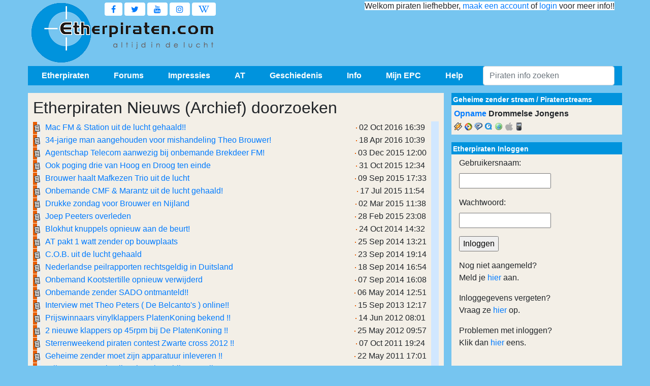

--- FILE ---
content_type: text/html; charset=utf-8
request_url: https://etherpiraten.com/nieuwsarchief/zoekterm/theo
body_size: 18176
content:
<!doctype html>
<html prefix="og: https://ogp.me/ns#" lang="nl">
  <head>
    <meta charset="utf-8">
    <meta http-equiv="X-UA-Compatible" content="IE=edge">
    <meta name="viewport" content="width=device-width, initial-scale=1">
	<meta name="description" content="In het nieuwsarchief vind je met de zoekterm theo al het nieuws over dit onderwerp vanaf 2001 t/m 2026 en zelfs nog van daarvoor, uit het nieuws archief van de Nederlandse Etherpiraterij !!" />
	<meta name="keywords" content="nieuws, archief, nieuwsarchief, nieuwsbericht, Nederlandse, ether, piraten, etherpiraten, etherpiraterij, 2004, 2005, 2006, 2007, 2008, 2009, 2010, 2011, 2012, 2013, theo" />
	<meta name="author" content="info[at]mn-ict.nl" />
	<meta name="robots" content="index, follow">
    <title>Etherpiraten.com - Nieuwsarchief met zoekterm theo - Powered by www.crossmediaventures.com</title>
	<meta property="og:title" content="Etherpiraten" />
	<meta property="og:description" content="In het nieuwsarchief vind je met de zoekterm theo al het nieuws over dit onderwerp vanaf 2001 t/m 2026 en zelfs nog van daarvoor, uit het nieuws archief van de Nederlandse Etherpiraterij !!" />
	<meta property="og:type" content="video.movie" />
	<meta property="og:url" content="https://etherpiraten.com" />
	<meta property="og:image" content="https://etherpiraten.com/images/logo/epc_icon.png" />		
	<meta name="apple-mobile-web-app-capable" content="yes" />
	<meta name="application-name" content="Etherpiraten"/>
	<meta name="msapplication-TileColor" content="#76c5f0"/>
	<!-- piraten piratenstreams geheimezender -->
	<link type="application/rss+xml" rel="alternate" title="Etherpiraten.com - Laatste nieuws" href="//feeds.feedburner.com/Etherpiraten-Nieuws" />
	<link type="application/rss+xml" rel="alternate" title="Etherpiraten.com - forum Koop/Verkoop" href="//feeds.feedburner.com/Etherpiraten-koopverkoop" />
	<link type="application/rss+xml" rel="alternate" title="Etherpiraten.com - forum Technischevragenbak" href="//feeds.feedburner.com/Etherpiraten-techniek" />
	<link href="/images/icons/icon.ico" rel="shortcut icon" type="image/x-icon" />
	<link href="/images/icons/mobile_icon.png" rel="apple-touch-icon-precomposed" />
	<link rel="stylesheet" href="/css/epc.css" />
	<script type='text/javascript' src="/includes/js/jquery/jquery.min.js"></script> 
	<script async type="text/javascript">
  var _gaq = _gaq || [];
  _gaq.push(['_setAccount', 'UA-12272721-1']);
  _gaq.push(['_setDomainName', 'etherpiraten.com']);
  _gaq.push(['_setAllowLinker', true]);
  _gaq.push(['_trackPageview']);

  (function() {
    var ga = document.createElement('script'); ga.type = 'text/javascript'; ga.async = true;
    ga.src = ('https:' == document.location.protocol ? 'https://ssl' : 'http://www') + '.google-analytics.com/ga.js';
    var s = document.getElementsByTagName('script')[0]; s.parentNode.insertBefore(ga, s);
  })();
</script>	<script data-ad-client="ca-pub-8099403888330183" async src="https://pagead2.googlesyndication.com/pagead/js/adsbygoogle.js"></script>
	</head>
  <body >
	<div class="container header thema">
  <div>
	<a href="/" title="Alle geheime zender en ether piraten info" class="logo"></a>
  </div>
	
  <div class="social">
	<a href="https://www.facebook.com/epcteam" target="_blank" class="fa fa-facebook navbar-toggler" style="background-color:#fff;"></a>
	<a href="https://twitter.com/EPC_Team" target="_blank" class="fa fa-twitter navbar-toggler" style="background-color:#fff;"></a>
	<a href="https://www.youtube.com/results?search_query=etherpiraten" target="_blank" class="fa fa-youtube navbar-toggler" style="background-color:#fff;"></a>
	<a href="https://www.instagram.com/epcteam" target="_blank" class="fa fa-instagram navbar-toggler" style="background-color:#fff;"></a>
	<a href="https://nl.wikipedia.org/wiki/Piratenzender" target="_blank" class="fa fa-wikipedia-w navbar-toggler" style="background-color:#fff;"></a>
  </div>
	
  <div class="welkom">
	<div class="text_top">
		<span style="background-color:#fff;">Welkom piraten liefhebber, <a href="/leden/aanmelden/">maak een account</a> of <a href="/includes/menu/login/">login</a> voor meer info!!</span>	</div>
	<div class="ads_top">
		<ins class="adsbygoogle ad1"
			 data-ad-client="ca-pub-8099403888330183"
			 data-ad-slot=console(banner_ad_slot);>
		</ins>
		<script>
			(adsbygoogle = window.adsbygoogle || []).push({});
		</script>
	</div>
  </div>
	
</div>	<div class="container navbar-expand-md dropmenu navbar-light">
  <!-- Start togglernavbar -->
  <button class="navbar-toggler" type="button" data-toggle="collapse" data-target="#navbarNavDropdown" aria-controls="navbarNavDropdown" aria-expanded="false" aria-label="Toggle navigation">
	<span class="navbar-toggler-icon"></span>
  </button>
  <a href="https://www.facebook.com/epcteam" target="_blank" class="fa fa-facebook navbar-toggler"></a>
  <a href="https://twitter.com/EPC_Team" target="_blank" class="fa fa-twitter navbar-toggler"></a>
  <a href="https://www.youtube.com/results?search_query=etherpiraten" target="_blank" class="fa fa-youtube navbar-toggler"></a>
  <a href="https://www.twitter.com" target="_blank" class="fa fa-linkedin navbar-toggler"></a>
  <a href="https://www.instagram.com/epcteam" target="_blank" class="fa fa-instagram navbar-toggler"></a>
  <a href="https://nl.wikipedia.org/wiki/Piratenzender" target="_blank" class="fa fa-wikipedia-w navbar-toggler"></a>
  <!-- <a href="https://wa.me/" target="_blank" class="fa fa-whatsapp navbar-toggler"></a>
  Start dropdownmenu -->
  <div class="collapse navbar-collapse" id="navbarNavDropdown">
	<!-- Start dropdownitem -->
	<div class="btn-group" aria-labelledby="dropdownMenuButton">
	  <button type="button" class="dropdown-item" id="Etherpiraten" data-toggle="dropdown" aria-haspopup="true" aria-expanded="false">
		Etherpiraten
	  </button>
	  <div class="dropdown-menu" role="menu" aria-labelledby="navbarDropdownMendivink">
		<a class="dropdown-item" href="/etherpiraten/wiezijnwij/wiezijnwij/">Wie zijn wij</a>
		<div class="dropdown-submenu">
		  <a class="dropdown-item" href="/etherpiraten/nieuwsarchief/archief/2026">Nieuwsarchief</a>
			<div class="dropdown-menu">
			<a class="dropdown-item" href="/etherpiraten/nieuwsarchief/archief/2025">Nieuwsarchief 2025</a><a class="dropdown-item" href="/etherpiraten/nieuwsarchief/archief/2024">Nieuwsarchief 2024</a><a class="dropdown-item" href="/etherpiraten/nieuwsarchief/archief/2023">Nieuwsarchief 2023</a><a class="dropdown-item" href="/etherpiraten/nieuwsarchief/archief/2022">Nieuwsarchief 2022</a><a class="dropdown-item" href="/etherpiraten/nieuwsarchief/archief/2021">Nieuwsarchief 2021</a><a class="dropdown-item" href="/etherpiraten/nieuwsarchief/archief/2020">Nieuwsarchief 2020</a><a class="dropdown-item" href="/etherpiraten/nieuwsarchief/archief/2019">Nieuwsarchief 2019</a><a class="dropdown-item" href="/etherpiraten/nieuwsarchief/archief/2018">Nieuwsarchief 2018</a><a class="dropdown-item" href="/etherpiraten/nieuwsarchief/archief/2017">Nieuwsarchief 2017</a><a class="dropdown-item" href="/etherpiraten/nieuwsarchief/archief/2016">Nieuwsarchief 2016</a><a class="dropdown-item" href="/etherpiraten/nieuwsarchief/archief/2015">Nieuwsarchief 2015</a><a class="dropdown-item" href="/etherpiraten/nieuwsarchief/archief/2014">Nieuwsarchief 2014</a><a class="dropdown-item" href="/etherpiraten/nieuwsarchief/archief/2013">Nieuwsarchief 2013</a><a class="dropdown-item" href="/etherpiraten/nieuwsarchief/archief/2012">Nieuwsarchief 2012</a><a class="dropdown-item" href="/etherpiraten/nieuwsarchief/archief/2011">Nieuwsarchief 2011</a><a class="dropdown-item" href="/etherpiraten/nieuwsarchief/archief/2010">Nieuwsarchief 2010</a><a class="dropdown-item" href="/etherpiraten/nieuwsarchief/archief/2009">Nieuwsarchief 2009</a><a class="dropdown-item" href="/etherpiraten/nieuwsarchief/archief/2008">Nieuwsarchief 2008</a><a class="dropdown-item" href="/etherpiraten/nieuwsarchief/archief/2007">Nieuwsarchief 2007</a><a class="dropdown-item" href="/etherpiraten/nieuwsarchief/archief/2006">Nieuwsarchief 2006</a><a class="dropdown-item" href="/etherpiraten/nieuwsarchief/archief/2005">Nieuwsarchief 2005</a><a class="dropdown-item" href="/etherpiraten/nieuwsarchief/archief/2004">Nieuwsarchief 2004</a><a class="dropdown-item" href="/etherpiraten/nieuwsarchief/archief/2003">Nieuwsarchief 2003</a><a class="dropdown-item" href="/etherpiraten/nieuwsarchief/archief/2002">Nieuwsarchief 2002</a><a class="dropdown-item" href="/etherpiraten/nieuwsarchief/archief/2001">Nieuwsarchief 2001</a>			</div>
		</div>
		<div class="dropdown-submenu">
		  <a class="dropdown-item" href="/etherpiraten/top100/toevoegen/">Top 100</a>
			<div class="dropdown-menu">
			<a class="dropdown-item" href="/etherpiraten/top100/overzicht/2026">Top 100 2026</a><a class="dropdown-item" href="/etherpiraten/top100/overzicht/2025">Top 100 2025</a><a class="dropdown-item" href="/etherpiraten/top100/overzicht/2024">Top 100 2024</a><a class="dropdown-item" href="/etherpiraten/top100/overzicht/2023">Top 100 2023</a><a class="dropdown-item" href="/etherpiraten/top100/overzicht/2022">Top 100 2022</a><a class="dropdown-item" href="/etherpiraten/top100/overzicht/2021">Top 100 2021</a><a class="dropdown-item" href="/etherpiraten/top100/overzicht/2020">Top 100 2020</a><a class="dropdown-item" href="/etherpiraten/top100/overzicht/2019">Top 100 2019</a><a class="dropdown-item" href="/etherpiraten/top100/overzicht/2018">Top 100 2018</a><a class="dropdown-item" href="/etherpiraten/top100/overzicht/2017">Top 100 2017</a><a class="dropdown-item" href="/etherpiraten/top100/overzicht/2016">Top 100 2016</a><a class="dropdown-item" href="/etherpiraten/top100/overzicht/2015">Top 100 2015</a><a class="dropdown-item" href="/etherpiraten/top100/overzicht/2014">Top 100 2014</a><a class="dropdown-item" href="/etherpiraten/top100/overzicht/2013">Top 100 2013</a><a class="dropdown-item" href="/etherpiraten/top100/overzicht/2012">Top 100 2012</a><a class="dropdown-item" href="/etherpiraten/top100/overzicht/2011">Top 100 2011</a><a class="dropdown-item" href="/etherpiraten/top100/overzicht/2010">Top 100 2010</a>			</div>
		</div>
		<a class="dropdown-item" href="/etherpiraten/sponsoren/sponsoren/">Sponsoren</a>
		<a class="dropdown-item" href="/etherpiraten/prijsvragen/prijsvragen/">Prijsvragen</a>
		<a class="dropdown-item" href="/etherpiraten/terugblik/1999-2004/">15 jaar EPC</a>
		<a class="dropdown-item" href="/etherpiraten/jingels/jingels/">Jingles</a>
		<a class="dropdown-item" href="/etherpiraten/shop/shop/">Shop</a>
		<a class="dropdown-item" href="/etherpiraten/streams/piratenstreams/">Piratenstreams</a>		<a class="dropdown-item" href="/etherpiraten/disclaimer/disclaimer/">Disclaimer</a>
		<a class="dropdown-item" href="/etherpiraten/cookies/info/">Gebruik Cookies</a>
		<a class="dropdown-item" href="/etherpiraten/privacy/privacy/">Privacy</a>
		<a class="dropdown-item" href="/etherpiraten/mail/mail/">Mail</a>
		<a class="dropdown-item" href="/etherpiraten/werkzaamheden/werkzaamheden/">Werkzaamheden</a>
	  </div>
	</div>
	<!-- Start dropdownitem -->
	<div class="btn-group">
	  <button type="button" class="dropdown-item" id="Forums" data-toggle="dropdown" aria-haspopup="true" aria-expanded="false">
		Forums
	  </button>
	  <div class="dropdown-menu">
		<div class="dropdown-submenu">
		  <a class="dropdown-item" href="/forums/kvk/kvk_overzicht/99">Koop/Verkoop</a>
			<div class="dropdown-menu">
				<a class="dropdown-item" href="/forums/kvk/kvk_zoeken/99">Advertentie Zoeken</a>
				<a class="dropdown-item" href="/forums/kvk/kvk_overzicht/94">27 MC</a>
				<a class="dropdown-item" href="/forums/kvk/kvk_overzicht/80">Antennes</a>
				<a class="dropdown-item" href="/forums/kvk/kvk_overzicht/70">Audio</a>
				<a class="dropdown-item" href="/forums/kvk/kvk_overzicht/93">Bekabeling</a>
				<a class="dropdown-item" href="/forums/kvk/kvk_overzicht/65">Computers</a>
				<a class="dropdown-item" href="/forums/kvk/kvk_overzicht/92">Masten</a>
				<a class="dropdown-item" href="/forums/kvk/kvk_overzicht/95">Meetapparatuur</a>
				<a class="dropdown-item" href="/forums/kvk/kvk_overzicht/55">Onderdelen</a>
				<a class="dropdown-item" href="/forums/kvk/kvk_overzicht/60">Ontvangers</a>
				<a class="dropdown-item" href="/forums/kvk/kvk_overzicht/90">Overig</a>
				<a class="dropdown-item" href="/forums/kvk/kvk_overzicht/91">Stereo/RDS</a>
				<a class="dropdown-item" href="/forums/kvk/kvk_overzicht/50">Zenders</a>
			</div>
		</div>
		<div class="dropdown-submenu">
		  <a class="dropdown-item" href="/forums/kvk/kvk_overzicht/40">Vinyl Shop</a>
			<div class="dropdown-menu">
				<a class="dropdown-item" href="/forums/kvk/kvk_zoeken/40">Vinyl Zoeken</a>
				<a class="dropdown-item" href="/forums/kvk/kvk_overzicht/41">Nederlandstalig</a>
				<a class="dropdown-item" href="/forums/kvk/kvk_overzicht/42">Duitstalig</a>
				<a class="dropdown-item" href="/forums/kvk/kvk_overzicht/43">Engelstalig</a>
				<a class="dropdown-item" href="/forums/kvk/kvk_overzicht/45">Partijen</a>
				<a class="dropdown-item" href="/forums/kvk/kvk_overzicht/46">LP's</a>
				<a class="dropdown-item" href="/forums/kvk/kvk_overzicht/47">Polka/Instrumentaal</a>
				<a class="dropdown-item" href="/forums/kvk/kvk_overzicht/48">Overige talen</a>
				<a class="dropdown-item" href="/forums/kvk/kvk_overzicht/49">Vinyl hoezen</a>
			</div>
		</div>
		<div class="dropdown-submenu">
		  <a class="dropdown-item" href="/forums/kvk/kvk_overzicht/30">Orginele CD's Shop</a>
			<div class="dropdown-menu">
				<a class="dropdown-item" href="/forums/kvk/kvk_zoeken/30">Orginele CD Zoeken</a>
				<a class="dropdown-item" href="/forums/kvk/kvk_overzicht/31">Nederlandstalig</a>
				<a class="dropdown-item" href="/forums/kvk/kvk_overzicht/32">Duitstalig</a>
				<a class="dropdown-item" href="/forums/kvk/kvk_overzicht/33">Engelstalig</a>
				<a class="dropdown-item" href="/forums/kvk/kvk_overzicht/38">Polka/Instrumentaal</a>
				<a class="dropdown-item" href="/forums/kvk/kvk_overzicht/39">Overige talen</a>
			</div>
		</div>
		<div class="dropdown-submenu">
		  <a class="dropdown-item" href="/forums/overzicht/9">Technische Vragenbak</a>
			<div class="dropdown-menu">
				<a class="dropdown-item" href="/forums/techniek/tech_zoeken/9">Onderwerp Zoeken</a>
				<a class="dropdown-item" href="/forums/overzicht/14">Antennes</a>
				<a class="dropdown-item" href="/forums/overzicht/12">Audio</a>
				<a class="dropdown-item" href="/forums/overzicht/15">Bekabeling</a>
				<a class="dropdown-item" href="/forums/overzicht/18">Internet en Streams</a>
				<a class="dropdown-item" href="/forums/overzicht/19">Overig</a>
				<a class="dropdown-item" href="/forums/overzicht/13">Stereo/RDS</a>
				<a class="dropdown-item" href="/forums/overzicht/11">Zenders</a>
			</div>
		</div>
		<div class="dropdown-submenu">
		  <a class="dropdown-item" href="/forums/filmpjes/film_overzicht/10">Filmpjes Forum</a>
		  <div class="dropdown-menu">
			<a class="dropdown-item" href="/forums/filmpjes/film_overzicht/21">Ontvangst Filmpjes</a>
			<a class="dropdown-item" href="/forums/filmpjes/film_overzicht/22">Geheime Zender Filmpjes</a>
			<a class="dropdown-item" href="/forums/filmpjes/film_overzicht/23">Muziek Filmpjes</a>
			<a class="dropdown-item" href="/forums/filmpjes/film_overzicht/24">Inbeslagnames Filmpjes</a>
			<a class="dropdown-item" href="/forums/filmpjes/film_overzicht/25">Uitzendingen Filmpjes</a>
			<a class="dropdown-item" href="/forums/filmpjes/film_overzicht/26">Feesten Filmpjes</a>
			<a class="dropdown-item" href="/forums/filmpjes/film_overzicht/27">Antennes/Masten Filmpjes</a>
			<a class="dropdown-item" href="/forums/filmpjes/film_overzicht/29">Overige Filmpjes</a>
		  </div>
		</div>
		<div class="dropdown-submenu">
		  <a class="dropdown-item" href="/forums/ontvangstrapporten/ontvangstrapporten/">Ontvangstrapporten</a>
			<div class="dropdown-menu">
				<a class="dropdown-item" href="/forums/ontvangstrapporten/ontvangst_opnames/">Opnames</a>				<a class="dropdown-item" href="/forums/ontvangstrapporten/ontvangst/1">Vandaag</a>
				<a class="dropdown-item" href="/forums/ontvangstrapporten/ontvangst/2">Gisteren</a>
				<a class="dropdown-item" href="/forums/ontvangstrapporten/ontvangst/3">Eergisteren</a>
			</div>
		</div>
		<div class="dropdown-submenu">
		  <a class="dropdown-item" href="/forums/overzicht/1">Piraten Praten</a>
			<div class="dropdown-menu">
			  <a class="dropdown-item" href="/forums/piraten_praten/pp_zoeken/1">Posting Zoeken</a>
			</div>
		</div>
		  <a class="dropdown-item" href="/forums/mp3_gesloten/">MP3's Gevraagd</a>
		  <a class="dropdown-item" href="/forums/overzicht/6">Artiest/Titel Gevraagd</a>		  <a class="dropdown-item" href="/forums/internet_piraten/internetpiraten/">Internet piraten</a>
	  </div>
	</div>
	<!-- Start dropdownitem -->
	<div class="btn-group">
	  <button type="button" class="dropdown-item" id="Impressies" data-toggle="dropdown" aria-haspopup="true" aria-expanded="false">
		Impressies
	  </button>
	  <div class="dropdown-menu">
		<div class="dropdown-submenu">
		  <a class="dropdown-item" href="/impressies/overzicht/#2014">2014</a>
		  <div class="dropdown-menu">
			<a class="dropdown-item" href="/impressies/2014/pbt/pbt/">Piraten Battle Tubbergen</a>
			<a class="dropdown-item" href="/impressies/2014/nieuw-zeeland/nieuw-zeeland/">Nieuw Zeeland</a>
			<a class="dropdown-item" href="/?p=includes/foto&boek=impressies/2014/sado">S.A.D.O.</a>
			<a class="dropdown-item" href="/impressies/2014/ruiner/ruiner/">Ruinerwold</a>
			<a class="dropdown-item" href="/impressies/2014/hoogstk/hoogstk/">Lokalfunk Brd</a>
			<a class="dropdown-item" href="/impressies/2014/hoge-hexel/hoge-hexel/">Onbemand Hoge Hexel</a>
			<a class="dropdown-item" href="/impressies/2014/athoog/athoog/">AT Hoogeveen</a>
			<a class="dropdown-item" href="/impressies/2014/low/low/">LOW Weiteveen</a>
			<a class="dropdown-item" href="/impressies/2014/losser/losser/">Onbemand Losser</a>
			<a class="dropdown-item" href="/impressies/2014/keutel/keutel/">Keutel Fm</a>
			<a class="dropdown-item" href="/impressies/2014/jenever/jenever/">Jeneverstoker en Sneeuwwitje</a>
			<a class="dropdown-item" href="/impressies/2014/visjekoetje/visjekoetje/">Visje en het Koetje</a>
			<a class="dropdown-item" href="/impressies/2014/studio107/studio107/">Studio 107</a>
		  </div>
		</div>
		<div class="dropdown-submenu">
		  <a class="dropdown-item" href="/impressies/overzicht/#2013">2013</a>
		  <div class="dropdown-menu">
			<a class="dropdown-item" href="/impressies/2013/siebenoordkrekel/siebenoordkrekel/">Siebe Noordkrekel</a>
			<a class="dropdown-item" href="/impressies/2013/gok/gok/">Gewoon Omdat "t Kan</a>
			<a class="dropdown-item" href="/impressies/2013/regioteam/regioteam/">Regio Team</a>
			<a class="dropdown-item" href="/impressies/2013/metsel/metsel/">Metsel Billy, Vrolijke Voegers</a>
			<a class="dropdown-item" href="/impressies/2013/sbfm/sbfm/">Skulenboarch Fm</a>
			<a class="dropdown-item" href="/impressies/2013/svs/svs/">Smore Vinyl skooiers</a>
			<a class="dropdown-item" href="/impressies/2013/orlandomaf/orlandomaf/">Orlando en de Mafkezen</a>
			<a class="dropdown-item" href="/impressies/2013/bubbelfm/bubbelfm/">Bubbel Fm</a>
			<a class="dropdown-item" href="/impressies/2013/gtst/gtst/">GTST</a>
			<a class="dropdown-item" href="/impressies/2013/clubvan7/clubvan7/">De Club Van 7</a>
			<a class="dropdown-item" href="/impressies/2013/grunboys/grunboys/">Grunninger Boys en Duo Sound</a>
			<a class="dropdown-item" href="/impressies/2013/belcanto/belcanto/">Interview Theo ( Belcanto's )</a>
			<a class="dropdown-item" href="/impressies/2013/nozemnon/nozemnon/">Nozem's en de Non</a>
			<a class="dropdown-item" href="/impressies/2013/bokzwien2013/bokzwien2013/">Summer After Bokzwien</a>
			<a class="dropdown-item" href="/impressies/2013/gupfm/gupfm/">Gup Fm, Melkboer en Veldhuus</a>
			<a class="dropdown-item" href="/impressies/2013/bbcom/bbcom/">BB Combinatie</a>
			<a class="dropdown-item" href="/impressies/2013/low/low/">Lokale Omroep Weiteveen</a>
			<a class="dropdown-item" href="/impressies/2013/pch/pch/">P.C. Houtigehage</a>
			<a class="dropdown-item" href="/impressies/2013/waaghals2/waaghals2/">Waaghals en N.A.T editie 2</a>
			<a class="dropdown-item" href="/impressies/2013/kolkenblazer/kolkenblazer/">Kolkenblazer Fm</a>
			<a class="dropdown-item" href="/impressies/2013/soldaat/soldaat/">De Kleine Soldaat</a>
			<a class="dropdown-item" href="/impressies/2013/trotsvfrl/trotsvfrl/">Trots van Friesland</a>
			<a class="dropdown-item" href="/impressies/2013/3musketiers/3musketiers/">3 Musketiers</a>
			<a class="dropdown-item" href="/impressies/2013/cmsv/cmsv/">Club met'n slecht verleden</a>
			<a class="dropdown-item" href="/impressies/2013/dbd/dbd/">Drentse Bier Drinkers</a>
			<a class="dropdown-item" href="/impressies/2013/yabyum/yabyum/">Club Yab Yum</a>
			<a class="dropdown-item" href="/impressies/2013/mariman/mariman/">Club Mariman</a>
			<a class="dropdown-item" href="/impressies/2013/adhd/adhd/">Club ADHD</a>
			<a class="dropdown-item" href="/impressies/2013/svtm/svtm/">Station Twaidemond</a>
			<a class="dropdown-item" href="/impressies/2013/bruunenblond/bruunenblond/">Bruun en Blond</a>
			<a class="dropdown-item" href="/impressies/2013/renb/renb/">R en B Combinatie</a>
			<a class="dropdown-item" href="/impressies/2013/pinda/pinda/">Pinda Crew</a>
			<a class="dropdown-item" href="/impressies/2013/waaghals/waaghals/">Waaghals en N.A.T.</a>     
			<a class="dropdown-item" href="/impressies/2013/spekconen/spekconen/">Voor Spek en Conen</a>     
			<a class="dropdown-item" href="/impressies/2013/wilma/wilma/">Interview Wilma</a>
			<a class="dropdown-item" href="/impressies/2013/jagerm/jagerm/">J&auml;germeister</a>
			<a class="dropdown-item" href="/impressies/2013/stervhnoorden/stervhnoorden/">Ster van het Noorden</a>
			<a class="dropdown-item" href="/impressies/2013/scirocco/scirocco/">Scirocco</a>
			<a class="dropdown-item" href="/impressies/2013/oliebol/oliebol/">2 Loslopende Oliebollen</a> 
		  </div>
		</div>
		<div class="dropdown-submenu">
		  <a class="dropdown-item" href="/impressies/overzicht/#2012">2012</a>
			<div class="dropdown-menu">
				<a class="dropdown-item" href="/impressies/2012/breekijzer/breekijzer/">Breekijzer</a>
				<a class="dropdown-item" href="/impressies/2012/oldpub/oldpub/">Old Pub</a>
				<a class="dropdown-item" href="/impressies/2012/colorado/colorado/">Colorado</a>
				<a class="dropdown-item" href="/impressies/2012/alcatraz/alcatraz/">Alcatraz</a>
				<a class="dropdown-item" href="/impressies/2012/pikantspitfire/pikantspitfire/">Pikant en de Kleine Spitfire</a>
				<a class="dropdown-item" href="/impressies/2012/regioteam/regioteam/">Regio Team</a>
				<a class="dropdown-item" href="/impressies/2012/ptt/ptt/">Station PTT</a>
				<a class="dropdown-item" href="/impressies/2012/blauwetegel/blauwetegel/">Blauwe Tegel</a>
				<a class="dropdown-item" href="/impressies/2012/zenderaanuit/zenderaanuit/">Zender Uit, Zender Aan</a>
				<a class="dropdown-item" href="/impressies/2012/mengelmoes/mengelmoes/">Mengelmoes</a>
				<a class="dropdown-item" href="/impressies/2012/drentsgeweld/drentsgeweld/">Drents Geweld en BUK fm</a>
				<a class="dropdown-item" href="/impressies/2012/tvs/tvs/">Trots van Slagharen</a>
				<a class="dropdown-item" href="/impressies/2012/sunstreams/sunstreams/">Interview Sunstreams</a>
				<a class="dropdown-item" href="/impressies/2012/pindacrew/pindacrew/">Pinda Cruw</a>
				<a class="dropdown-item" href="/impressies/2012/zwaluwneurenberg/zwaluwneurenberg/">Zwaluw en Neurenberg</a>
				<a class="dropdown-item" href="/impressies/2012/hawai/hawai/">Hawai Hitfm</a>
				<a class="dropdown-item" href="/impressies/2012/barteam/barteam/">B.A.R. Team</a>
				<a class="dropdown-item" href="/impressies/2012/freesense/freesense/">Free Sense</a>
				<a class="dropdown-item" href="/impressies/2012/alaskaoranje/alaskaoranje/">Alaska en Oranje</a>
				<a class="dropdown-item" href="/impressies/2012/abol/abol/">Deense AT</a>
				<a class="dropdown-item" href="/impressies/2012/monica/monica/">Monica West</a>
				<a class="dropdown-item" href="/impressies/2012/kolkenblazer/kolkenblazer/">Kolkenblazer</a>
				<a class="dropdown-item" href="/impressies/2012/mariman/mariman/">Club Mariman</a>
				<div class="dropdown-submenu">
				  <a class="dropdown-item">Herbouw TV toren Hoogersmilde</a>
				  <div class="dropdown-menu">
					<a class="dropdown-item" href="/impressies/2012/tv_toren_smilde/eerste_antennelagen/">Deel 2</a>
					<a class="dropdown-item" href="/impressies/2012/tv_toren_smilde/tv_toren_smilde/">Deel 1</a>
				  </div>
				</div>
				<a class="dropdown-item" href="/impressies/2012/turbo/turbo/">Turbo</a>
				<a class="dropdown-item" href="/impressies/2012/oranjeteam/oranjeteam/">Het Oranje Team</a>
				<a class="dropdown-item" href="/impressies/2012/oemagikwelfm/oemagikwelfm/">Oe Mag Ik Wel Fm</a>
				<a class="dropdown-item" href="/impressies/2012/goorzicht/goorzicht/">Goorzicht</a>
				<a class="dropdown-item" href="/impressies/2012/clubsnorkels/clubsnorkels/">Club Snorkels</a>
				<a class="dropdown-item" href="/impressies/2012/pcs/pcs/">P.C.S.</a>
				<a class="dropdown-item" href="/impressies/2012/kelderfm/kelderfm/">Kelder Fm</a>
				<a class="dropdown-item" href="/impressies/2012/5onwiezen/5onwiezen/">De 5 Onwiezen</a>
				<a class="dropdown-item" href="/impressies/2012/harmwierstra/harmwierstra/">Harm Wierstra</a>
				<a class="dropdown-item" href="/impressies/2012/dubbeld/dubbeld/">DubbelD</a>
				<a class="dropdown-item" href="/impressies/2012/Pluk%20uit%20de%20Petteflet/Pluk%20uit%20de%20Petteflet/">Pluk uit de Petteflet</a>
				<a class="dropdown-item" href="/impressies/2012/flamingo/flamingo/">Flamingo</a>
				<a class="dropdown-item" href="/impressies/2012/malaga/malaga/">Malaga (D)</a>
				<a class="dropdown-item" href="/impressies/2012/kro/kro/">KRO</a>
				<a class="dropdown-item" href="/impressies/2012/fullhouse/fullhouse/">Fullhouse</a>
				<a class="dropdown-item" href="/impressies/2012/obesitas/obesitas/">Obesitas</a>
				<a class="dropdown-item" href="/impressies/2012/knuppelbende/knuppelbende/">Knuppelbende</a>
				<a class="dropdown-item" href="/impressies/2012/loslimbos/loslimbos/">LosLimbos</a>
			</div>
		</div>
		<div class="dropdown-submenu">
		  <a class="dropdown-item" href="/impressies/overzicht/#2011">2011</a>
			<div class="dropdown-menu">
				<a class="dropdown-item" href="/impressies/2011/pceelde/pceelde/">P.C. Eelde</a>
				<a class="dropdown-item" href="/impressies/2011/black%20lake/black%20lake/">Black-Lake</a>
				<a class="dropdown-item" href="/impressies/2011/bokzwiendec2011/bokzwiendec2011/">Bokzwien</a>
				<a class="dropdown-item" href="/impressies/2011/kolkenblazer/kolkenblazer/">Kolkenblazer</a>
				<a class="dropdown-item" href="/impressies/2011/siska/siska/">Siska & Nightbirds</a>
				<a class="dropdown-item" href="/impressies/2011/jmr/jmr/">JMR Pekela</a>
				<a class="dropdown-item" href="/impressies/2011/rossum/rossum/">T.P.P. 2011</a>
				<a class="dropdown-item" href="/impressies/2011/alibabba/alibabba/">Alibabba</a>
				<a class="dropdown-item" href="/impressies/2011/tammeloekies2/tammeloekies2/">Tamme Loekie's</a>
				<a class="dropdown-item" href="/impressies/2011/mg/mg/">Mooi Genog</a>
				<a class="dropdown-item" href="/impressies/2011/allcapone/allcapone/">All Capone</a>
				<a class="dropdown-item" href="/impressies/2011/abol/abol/">Abol Fm</a>
				<a class="dropdown-item" href="/impressies/2011/lucasengea/lucasengea/">Lucas en Gea</a>
				<a class="dropdown-item" href="/impressies/2011/tornados/tornados/">Tornado's</a>
				<a class="dropdown-item" href="/includes/foto&amp;boek=impressies/2011/smilde/">Brand zendmast Smilde</a>
				<a class="dropdown-item" href="/impressies/2011/powershift/powershift/">Powershift</a>
				<a class="dropdown-item" href="/impressies/2011/bsf/bsf/">BSF</a>
				<a class="dropdown-item" href="/impressies/2011/president/president/">President</a>
				<a class="dropdown-item" href="/impressies/2011/pothoorn/pothoorn/">Pothoorn</a>
				<a class="dropdown-item" href="/impressies/2011/danawinner/danawinner/">Dana Winner</a>
				<a class="dropdown-item" href="/impressies/2011/4xeenprobleem/4xeenprobleem/">4 X een Probleem</a>
				<a class="dropdown-item" href="/impressies/2011/schrikvandrenthe/schrikvandrenthe/">Schrik van Drenthe</a>
				<a class="dropdown-item" href="/impressies/2011/tammeloekies/tammeloekies/">Club Tamme Loekie's</a>
				<a class="dropdown-item" href="/impressies/2011/blacklake/blacklake/">Black-Lake</a>
				<a class="dropdown-item" href="/impressies/2011/lenb/lenb/">L &amp; B</a>
				<a class="dropdown-item" href="/impressies/2011/bokzwien/bokzwien/">Bokzwien</a>
				<a class="dropdown-item" href="/impressies/2011/soundprocessingsdag/sfd/">Soundprocessing Freakday</a>
				<a class="dropdown-item" href="/impressies/2011/classics/classics/">The Classics</a>
				<a class="dropdown-item" href="/impressies/2011/lastbok/lastbok/">Bokzwien/Lancia/Stuntvogel</a>
				<a class="dropdown-item" href="/impressies/2011/dumeco/dumeco/">Dumeco Team</a>
				<a class="dropdown-item" href="/impressies/2011/driftkikker/driftkikker/">Driftkikker</a>
				<a class="dropdown-item" href="/impressies/2011/scheep/scheep/">Scheepsjager</a>
				<a class="dropdown-item" href="/impressies/2011/4v5/4v5/">Station 4 van 5</a>
				<a class="dropdown-item" href="/impressies/2011/denakker/denakker/">Club Denakker</a>
				<a class="dropdown-item" href="/impressies/2011/dna/dna/">Dik, Nat en...</a>
				<a class="dropdown-item" href="/impressies/2011/oldpub/oldpub/">Old Pub Weiteveen</a>
			</div>
		</div>
		<div class="dropdown-submenu">
		  <a class="dropdown-item" href="/impressies/overzicht/#2010">2010</a>
			<div class="dropdown-menu">
				<a class="dropdown-item" href="/impressies/2010/drentpi/drentpi/">Piraten wedstrijd Drenthe</a>
				<a class="dropdown-item" href="/impressies/2010/polka_party_usa/polka_party_usa/">Polka Party U.S.A.</a>
				<a class="dropdown-item" href="/impressies/2010/swcholland/swcholland/">swcholland</a>
				<a class="dropdown-item" href="/impressies/2010/dubbeld/dubbeld/">dubbeld</a>
				<a class="dropdown-item" href="/impressies/2010/kangoeroeteam/kangoeroeteam/">kangoeroeteam</a>
				<a class="dropdown-item" href="/impressies/2010/zwaluw%20neurenberg/zwaluw%20neurenberg/">zwaluw en neurenberg</a>
				<a class="dropdown-item" href="/impressies/2010/schrikmast/schrikmast/">schrikmast</a>
				<a class="dropdown-item" href="/impressies/2010/ketsplaat/ketsplaat/">ketsplaat</a>
				<a class="dropdown-item" href="/impressies/2010/malaga/malaga/">malaga</a>
				<a class="dropdown-item" href="/impressies/2010/hooihoes/hooihoes/">hooihoes</a>
				<a class="dropdown-item" href="/impressies/2010/oldpup/oldpup/">Oldpup</a>
				<a class="dropdown-item" href="/impressies/2010/bakker/bakker/">In beslagname Bakker FM</a>
				<a class="dropdown-item" href="/impressies/2010/4xprobleem/4xprobleem/">In beslagname 4x een Probleem</a>
				<a class="dropdown-item" href="/impressies/2010/grens/grens/">In beslagname Grens Geweld</a>
				<a class="dropdown-item" href="/impressies/2010/scirocco/scirocco/">In beslagname  Scirocco</a>
			</div>
		</div>
		<div class="dropdown-submenu">
		  <a class="dropdown-item" href="/impressies/overzicht/#2009">2009</a>
			<div class="dropdown-menu">
				<a class="dropdown-item" href="/impressies/2009/hopsa/hopsa/">In beslagname Hopsa</a>
				<a class="dropdown-item" href="/impressies/2009/wedstrijd/wedstrijd/">Piraten Wedstrijd Drenthe</a>
				<a class="dropdown-item" href="/impressies/2009/kloete/kloete/">Kloete en Anita</a>
				<a class="dropdown-item" href="/impressies/2009/moodfun/moodfun/">Mood en Fun</a>
				<a class="dropdown-item" href="/impressies/2009/trekhut/trekhut/">In beslagname Trekhut</a>
				<a class="dropdown-item" href="/impressies/2009/epctoertocht/epctoertocht/">Toertoch EPC</a>
				<a class="dropdown-item" href="/includes/foto&amp;boek=impressies/2009/rzcfotos/">In beslagname RZC</a>
				<a class="dropdown-item" href="/impressies/2009/botox/botox/">Botox</a>
				<a class="dropdown-item" href="/impressies/2009/kleinewolf/kleinewolf/">Kleine Wolf</a>
				<a class="dropdown-item" href="/impressies/2009/schrikvan12/schrikvan12/">Schrik van 12</a>
				<a class="dropdown-item" href="/impressies/2009/black%20light%20radio/black_light_radio/">Black Light Radio</a>
				<a class="dropdown-item" href="/impressies/2009/tbf/tbf/">Bierefluiters</a>
				<a class="dropdown-item" href="/impressies/2009/paladijns/paladijns/">De Paladijns</a>
				<a class="dropdown-item" href="/impressies/2009/polkaparty/polkaparty/">Polka Party 2009</a>
				<a class="dropdown-item" href="/impressies/2009/dkb/dkb/">Drents Kabaal</a>
				<a class="dropdown-item" href="/impressies/2009/henkwijngaard/henkwijngaard/">Henk Wijngaard</a>
				<a class="dropdown-item" href="/impressies/2009/telstarj/telstarj/">Telstar studio</a>
				<a class="dropdown-item" href="/impressies/2009/radi/radi/">Radi Ensemble</a>
			</div>
		</div>
		<div class="dropdown-submenu">
		  <a class="dropdown-item" href="/impressies/overzicht/#2008-1">2008</a>
			<div class="dropdown-menu">
				<a class="dropdown-item" href="/impressies/2008/amstelfm/amstelfm/">Amstel Fm</a>
				<div class="dropdown-submenu">
				  <a class="dropdown-item">Mega Piraten Festijn</a>
				  <div class="dropdown-menu">
					<a class="dropdown-item" href="/impressies/2008/mega1/mega1/">Dag 1</a>
					<a class="dropdown-item" href="/impressies/2008/mega2/mega2/">Dag 2</a>
					<a class="dropdown-item" href="/impressies/2008/mega3/mega3/">Dag 3</a>
					<a class="dropdown-item" href="/impressies/2008/mega4/mega4/">Dag 4</a>
					<a class="dropdown-item" href="/impressies/2008/mega5/mega5/">Dag 5</a>
				  </div>
				</div>
				<a class="dropdown-item" href="/impressies/2008/chris/chris/">Op excursie met Jukebox</a>
				<a class="dropdown-item" href="/impressies/2008/double-z/double-z/">Double-z Radio</a>
				<a class="dropdown-item" href="/impressies/2008/lancstunt/lancstunt/">Lancia en de Stuntvogel</a>
				<a class="dropdown-item" href="/impressies/2008/lngimp/lngimp/">Station LNG</a>
				<a class="dropdown-item" href="/impressies/2008/playboy/playboy/">Club Playboy</a>
				<a class="dropdown-item" href="/impressies/2008/bokzwien/bokzwien/">Bokzwien Fm</a>
				<a class="dropdown-item" href="/impressies/2008/mexico/mexico/">Mexico en de Rooie Marie</a>
				<a class="dropdown-item" href="/impressies/2008/calypso/calypso/">Calypso en Sirocco KG/MG</a>
				<a class="dropdown-item" href="/impressies/2008/ingzfototvteam/ingzfototvteam/">TV team ingezonden foto's</a>
				<a class="dropdown-item" href="/impressies/2008/schrik2008juni/schrik2008juni/">Schrik van 12</a>
				<a class="dropdown-item" href="/impressies/2008/jacky/jacky/">Jacky The Killer</a>
				<a class="dropdown-item" href="/impressies/2008/pothoorn/pothoorn/">Radio Pothoorn</a>
				<a class="dropdown-item" href="/impressies/2008/tarzan/tarzan/">Tarzan</a>
				<a class="dropdown-item" href="/impressies/2008/wijngaard/wijngaard/">Alias Peter Wijngaarden</a>
				<a class="dropdown-item" href="/impressies/2008/veronica/veronica/">Zeezenders expositie</a>
				<a class="dropdown-item" href="/impressies/2008/zandbergfm/zandbergfm/">Zandberg Fm</a>
				<a class="dropdown-item" href="/impressies/2008/kusfm/kusfm/">K.U.S. Fm</a>
				<a class="dropdown-item" href="/impressies/2008/dubbeld2008/dubbeld2008/">Dubbel D marathon 2008</a>
				<a class="dropdown-item" href="/impressies/2008/smeermfm/smeermfm/">Smeer'm Fm</a>
				<a class="dropdown-item" href="/impressies/2008/johnnywalker/johnnywalker/">Johnny Walker Middengolf</a>
				<a class="dropdown-item" href="/impressies/2008/lowland/lowland/">Radio Lowland Korte golf</a>
				<a class="dropdown-item" href="/impressies/2008/silvia-raalte/silvia/">Vinyl Presentatie Silvia Swart</a>
				<a class="dropdown-item" href="/impressies/2008/radionl/radionl/">Radio NL</a>
				<a class="dropdown-item" href="/impressies/2008/baretta/baretta/">Tonnie Baretta</a>
				<a class="dropdown-item" href="/impressies/2008/zwaluw/zwaluw/">Zwaluw &amp; Nurnberg</a>
			</div>
		</div>
		<div class="dropdown-submenu">
		  <a class="dropdown-item" href="/impressies/overzicht/#2008-2">Inbeslagnames 2008</a>
			<div class="dropdown-menu">
				<a class="dropdown-item" href="/impressies/2008/vrolijkestrijders/vrolijkestrijders/">Vrolijke Strijders</a>
				<a class="dropdown-item" href="/impressies/2008/moeras/moeras/">Moeraskever</a>
				<a class="dropdown-item" href="/impressies/2008/wollie/wollie/">Wollie Fm</a>
				<a class="dropdown-item" href="/impressies/2008/rmbl/rmbl/">RMBL</a>
				<a class="dropdown-item" href="/impressies/2008/rondengezond/rondengezond/">Rond en Gezond</a>
				<a class="dropdown-item" href="/impressies/2008/suprise/suprise/">Surprise</a>
				<a class="dropdown-item" href="/impressies/2008/dubbeld/dubbeld/">Station Dubbel D</a>
			</div>
		</div>
		<div class="dropdown-submenu">
		  <a class="dropdown-item" href="/impressies/overzicht/#2007-2">2007 deel 2</a>
			<div class="dropdown-menu">
				<a class="dropdown-item" href="/impressies/2007/bokzwien/bokzwien/">Bokzwien FM</a>
				<a class="dropdown-item" href="/impressies/2007/pussy/pussy/">Club Pussy en de Albatros</a>
				<a class="dropdown-item" href="/impressies/2007/tubbergen/tubbergen/">Anti Gemeente Tubbergen</a>
				<a class="dropdown-item" href="/impressies/2007/monza/monza1/">Radio Monza</a>
				<a class="dropdown-item" href="/impressies/2007/pcnw/pcnw/">PC Nieuw Weerdinge</a>
				<a class="dropdown-item" href="/impressies/2007/pcnw2/pcnw2/">Uitslag inzameling PCNW</a>
				<a class="dropdown-item" href="/impressies/2007/tv_team/tv_team/">TV Team Nieuwleusen</a>
				<a class="dropdown-item" href="/impressies/2007/tvb/tvb/">TVB Trots van Bargeroosterveld</a>
				<a class="dropdown-item" href="/impressies/2007/dubbeld2/dubbeld2/">Dubbeld zomermarathon</a>
				<a class="dropdown-item" href="/impressies/2007/bw/bw/">B &amp; W Combinatie marathon</a>
				<a class="dropdown-item" href="/impressies/2007/gerard%20schoonbeek/cd%20presentatie/">CD Presentatie - Gerard Schoonbeek</a>
				<a class="dropdown-item" href="/impressies/2007/bvt/bvt/">Inbeslagname BVT</a>
				<a class="dropdown-item" href="/impressies/2007/feest/feest/">Inbeslagname Feesthuisteam</a>
				<a class="dropdown-item" href="/impressies/2007/lob/lob/">Inbeslagname LOB</a>
				<a class="dropdown-item" href="/impressies/2007/Silvia%20Swart/Silvia%20Swart/">Uitreiking vinyl-single Silvia Swart</a>
				<a class="dropdown-item" href="/impressies/2007/orlando/orlando/">Orlando Team marathon</a>
				<a class="dropdown-item" href="/impressies/2007/LNG/LNG/">Firma LNG</a>
				<a class="dropdown-item" href="/impressies/2007/lynn%20marie/lynn%20marie/">Lynn Marie - Rolde</a>
				<a class="dropdown-item" href="/impressies/2007/vrije%20piraten/vrije%20piraten/">Vrije Piraten</a>
			</div>
		</div>
		<div class="dropdown-submenu">
		  <a class="dropdown-item" href="/impressies/overzicht/#2007-1">2007 deel 1</a>
			<div class="dropdown-menu">
				<a class="dropdown-item" href="/impressies/2007/nachdwacht/nachdwacht/">Nachdwacht</a>
				<a class="dropdown-item" href="/impressies/2007/dubbeld/dubbeld/">Dubbel D</a>
				<a class="dropdown-item" href="/impressies/2007/kloete/kloete/">Kloete FM</a>
				<a class="dropdown-item" href="/impressies/2007/twilight/twilight/">T &amp; V uit de lucht</a>
				<a class="dropdown-item" href="/impressies/2007/twva/twva/">T &amp; V Laatste Uitzending</a>
				<a class="dropdown-item" href="/impressies/2007/pow/pow/">Power Liner</a>
				<a class="dropdown-item" href="/impressies/2007/geesteren/geesteren/">Geesteren</a>
				<a class="dropdown-item" href="/impressies/2007/tiroleravond/tiroleravond/">Tiroler Avond</a>
				<a class="dropdown-item" href="/impressies/2007/dnb/DNB/">DNB vanuit Denekamp</a>
				<a class="dropdown-item" href="/impressies/2007/holland/radioholland/">Radio Holland</a>
				<a class="dropdown-item" href="/impressies/2007/ster/svt/">Ster van Twente Party</a>
				<a class="dropdown-item" href="/impressies/2007/twents%20piraten%20festival/tpf/tpf/">Twents Piraten Festival</a>
				<a class="dropdown-item" href="/impressies/2007/mpf%20borger/mpf%20borger/">MPF Borger</a>
				<a class="dropdown-item" href="/impressies/2007/kamasutra/kamasutra/">Club Kamasutra</a>
				<a class="dropdown-item" href="/impressies/2007/goudensingle/goudensingle/">Gouden Single verkiezing</a>
				<a class="dropdown-item" href="/impressies/2007/alteveer/alteveer/">Piraten Feest Alteveer</a>
				<a class="dropdown-item" href="/impressies/2007/rck/rck/">RCK uit de lucht</a>
				<a class="dropdown-item" href="/impressies/2007/sps%20reutum/sps/">Super Piraten Spektakel Reutum</a>
				<a class="dropdown-item" href="/impressies/2007/bzn/bzn/">Afscheidsconcert BZN</a>
			</div>
		</div>
		<div class="dropdown-submenu">
		  <a class="dropdown-item" href="/impressies/overzicht/#2006">2006</a>
			<div class="dropdown-menu">
				<a class="dropdown-item" href="/impressies/2006/gemeente%20tubbergen/gemeente%20tubbergen/">Gesprek Gemeente Tubbergen</a>
				<a class="dropdown-item" href="/impressies/2006/twentspiratenfestival/">Twents Piraten Festival</a>
				<a class="dropdown-item" href="/impressies/2006/schrik%20van%2012/schrikvan12/">Schrik van 12</a>
				<a class="dropdown-item" href="/impressies/2006/Stram%20en%20Lam/stramenlam/">Stram en Lam</a>
				<a class="dropdown-item" href="/impressies/2006/TVB/tvb/">T.V.B.</a>
				<a class="dropdown-item" href="/impressies/2006/ptt/ptt/">Piraten Team Tilligte</a>
				<a class="dropdown-item" href="/impressies/2006/BenW/BenW/">Marathon B &amp; W</a>
				<a class="dropdown-item" href="/impressies/2006/EPT/EPT/">Elims Piraten Team</a>
				<a class="dropdown-item" href="/impressies/2006/kloetefm/kloetefm/">Kloete FM</a>
				<a class="dropdown-item" href="/impressies/2006/mexico/mexico/">Mexico</a>
				<a class="dropdown-item" href="/impressies/2006/flodders/flodders/">Familie Flodder</a>
				<a class="dropdown-item" href="/impressies/2006/MSD/MSD/">Station MSD</a>
				<a class="dropdown-item" href="/impressies/2006/lng/lng/">Station LNG</a>
				<a class="dropdown-item" href="/impressies/2006/Luchtpiraat/luchtpiraat/">Radio Luchtpiraat</a>
				<a class="dropdown-item" href="/impressies/2006/zzn%20team/zzn%20team/">ZZN Team</a>
			</div>
		</div>
		<div class="dropdown-submenu">
		  <a class="dropdown-item" href="/impressies/overzicht/#2005">2005</a>
			<div class="dropdown-menu">
				<a class="dropdown-item" href="/impressies/2005/ptdl/ptdl/">PT de Lutte</a>
				<a class="dropdown-item" href="/impressies/2005/wielewaalbrescia/wielewaalbrescia/">Wielewaal &amp; Brescia</a>
				<a class="dropdown-item" href="/impressies/2005/schrikvan12/schrikvan12/">Schrik van 12</a>
				<a class="dropdown-item" href="/impressies/2005/tvteam/tvteam/">Tv Team</a>
				<a class="dropdown-item" href="/impressies/2005/tpf/tpf/">Twents Piraten Festival</a>
				<a class="dropdown-item" href="/impressies/2005/twentepiraat/twentepiraat/">Firma Twente Piraat</a>
				<a class="dropdown-item" href="/includes/foto&amp;boek=impressies/2005/5e_mega_piraten_festijn_borger/">5e MPF Borger</a>
				<a class="dropdown-item" href="/impressies/2005/gashoaln/gashoaln/">Firma Gas Hoal'n</a>
				<a class="dropdown-item" href="/impressies/2005/dollekip/dollekip/">Dolle Kip EPvJaar</a>
				<a class="dropdown-item" href="/impressies/2005/veenvelden/veenvelden/">Piraat uit de Veenvelden</a>
				<a class="dropdown-item" href="/impressies/2005/tukkerteam/tukkerteam/">Tukkerteam</a>
				<a class="dropdown-item" href="/impressies/2005/naffelfm/naffelfm/">Naffel FM</a>
				<a class="dropdown-item" href="/includes/foto&amp;boek=impressies/2005/flamingo/">Flamingo uit de lucht</a>
				<a class="dropdown-item" href="/impressies/2005/gelderspiratenteam/gelderspiratenteam/">Gelders Piraten Team</a>
			</div>
		</div>
		<div class="dropdown-submenu">
		  <a class="dropdown-item" href="/impressies/overzicht/#2004">2004</a>
			<div class="dropdown-menu">
				<a class="dropdown-item" href="/impressies/2004/kka/kka/">Koning Keizer Admiraal</a>
				<a class="dropdown-item" href="/impressies/2004/ronalisa/ronalisa/">Ronalisa</a>
				<a class="dropdown-item" href="/impressies/2004/polkaparty/polkaparty/">Polka Party</a>
			</div>
		</div>
		<div class="dropdown-submenu">
		  <a class="dropdown-item" href="/impressies/overzicht/#2003">2003</a>
			<div class="dropdown-menu">
				<a class="dropdown-item" href="/impressies/2003/twentekanaalepvjaar/twentekanaalepvjaar/">TwenteKanaal EPvJaar</a>
				<a class="dropdown-item" href="/impressies/2003/slagendonder/slagendonder/">Slag en Donder</a>
				<a class="dropdown-item" href="/impressies/2003/twentekanaal/twentekanaal/">TwenteKanaal</a>
				<a class="dropdown-item" href="/impressies/2003/starsky/starsky/">Starsky</a>
				<a class="dropdown-item" href="/impressies/2003/pczwolle/pczwolle/">PC Zwolle</a>
			</div>
		</div>
		<div class="dropdown-submenu">
		  <a class="dropdown-item" href="/impressies/overzicht/#2002">2002</a>
			<div class="dropdown-menu">
				<a class="dropdown-item" href="/impressies/2002/robotepvjaar/robotepvjaar/">Robot &amp; Andrea EPvJaar</a>
				<a class="dropdown-item" href="/impressies/2002/loostad/loostad/">Loostad Radio</a>
				<a class="dropdown-item" href="/impressies/2002/samenwerking/samenwerking/">Samenwerking Radio</a>
				<a class="dropdown-item" href="/impressies/2002/robot/robot/">Robot &amp; Andrea</a>
				<a class="dropdown-item" href="/impressies/2002/laserfm/laserfm/">Laser FM epvjaar</a>
			</div>
		</div>
		<div class="dropdown-submenu">
		  <a class="dropdown-item" href="/impressies/overzicht/#2001">2001</a>
			<div class="dropdown-menu">
				<a class="dropdown-item" href="/impressies/2001/laserfm/laserfm/">Laser FM</a>
				<a class="dropdown-item" href="/impressies/2001/baseline/baseline/">Baseline</a>
				<a class="dropdown-item" href="/impressies/2001/armada/armada/">Armada</a>
				<a class="dropdown-item" href="/impressies/2001/ali/ali/">Alfa Lima int.</a>
			</div>
		</div>
		<div class="dropdown-submenu">
		  <a class="dropdown-item" href="/impressies/overzicht/#2000">2000</a>
			<div class="dropdown-menu">
				<a class="dropdown-item" href="/impressies/2000/accuzuur/">Hitradio Accuzuur</a>
			</div>
		</div>
	  </div>
	</div>
	<!-- Start dropdownitem -->
	<div class="btn-group">
	  <button type="button" class="dropdown-item" id="AT" data-toggle="dropdown" aria-haspopup="true" aria-expanded="false">
		AT
	  </button>
	  <div class="dropdown-menu">
		<div class="dropdown-submenu">
		<a class="dropdown-item" href="#">Interview AT</a>
		  <div class="dropdown-menu">
			<a class="dropdown-item" href="/at/interview/rdr/rdr/">Rotterdam</a>
			<a class="dropdown-item" href="/at/interview/dt/dt/">Nederhors Den Berg</a>
		  </div>
		</div>
		<a class="dropdown-item" href="/at/vraagenantwoord/vraagenantwoord/">Vragen en antwoorden AT 2012</a>
		<div class="dropdown-submenu">
		  <a class="dropdown-item" href="/at/algemeen/voorwoord/">Algemeen AT</a>
		  <div class="dropdown-menu">
			<a class="dropdown-item" href="#">Voorwoord</a>
			<a class="dropdown-item" href="#">Algemene taken</a>
			<a class="dropdown-item" href="#">Inbeslagnames</a>
			<a class="dropdown-item" href="#">Werkwijze</a>
			<a class="dropdown-item" href="#">Vernieuwde werkwijze</a>
			<a class="dropdown-item" href="#">Werkwijze afgekeurd</a>
			<a class="dropdown-item" href="#">Fotoboek</a>
		  </div>
		</div>
		<div class="dropdown-submenu">
		  <a class="dropdown-item" href="/at/dossier/story/">Dossier AT</a>
		  <div class="dropdown-menu">
			<a class="dropdown-item" href="#">Dossier</a>
			<a class="dropdown-item" href="#">Ervaring</a>
			<a class="dropdown-item" href="#">Storing</a>
			<a class="dropdown-item" href="#">Respect</a>
			<a class="dropdown-item" href="#">Hooiberg</a>
			<a class="dropdown-item" href="#">Wist u dat</a>
		  </div>
		</div>
		<a class="dropdown-item" href="/at/kentekens/kentekens/">Kentekens AT</a>
		<a class="dropdown-item" href="/at/gezien/gezien/">AT Gezien</a>
	  </div>
	</div>
	<!-- Start dropdownitem -->
	<div class="btn-group">
	  <button type="button" class="dropdown-item" id="AT" data-toggle="dropdown" aria-haspopup="true" aria-expanded="false">
		Geschiedenis
	  </button>
	  <div class="dropdown-menu">
		<div class="dropdown-submenu">
		  <a class="dropdown-item" href="#">Nederlandse Etherpiraterij</a>
			<div class="dropdown-menu">
				<a class="dropdown-item" href="/geschiedenis/nletherpiraterij/voorwoord/">Voorwoord</a>
				<a class="dropdown-item" href="/geschiedenis/nletherpiraterij/1938-1940/">1938-1940</a>
				<a class="dropdown-item" href="/geschiedenis/nletherpiraterij/dankwoord/">Dankwoord</a>
			</div>
		</div>
		<div class="dropdown-submenu">
		  <a class="dropdown-item" href="#">Middengolf</a>
			<div class="dropdown-menu">
				<a class="dropdown-item" href="/geschiedenis/middengolf/impressies/impressies/">Impressie</a>
				<a class="dropdown-item" href="/geschiedenis/middengolf/audio/audio/">Audio fragmenten</a>
				<a class="dropdown-item" href="/geschiedenis/middengolf/verhalen/verhalen/">Verhalen</a>
				<a class="dropdown-item" href="/geschiedenis/middengolf/interview/">Interview</a>
			</div>
		</div>
		<div class="dropdown-submenu">
		  <a class="dropdown-item" href="#">Kortegolf</a>
			<div class="dropdown-menu">
				<a class="dropdown-item" href="/geschiedenis/kortegolf/audio/audio/">Audio fragmenten</a>
			</div>
		</div>
		<div class="dropdown-submenu">
		  <a class="dropdown-item" href="#">DX-en Drie Meterband</a>
			<div class="dropdown-menu">
				<a class="dropdown-item" href="/geschiedenis/DX/voorwoord/">Voorwoord</a>
				<a class="dropdown-item" href="/geschiedenis/DX/verhalen/">Verhalen</a>
				<a class="dropdown-item" href="/geschiedenis/DX/audio/">Audio fragmenten</a>
				<a class="dropdown-item" href="/geschiedenis/DX/qsl/">QSL Kaarten/Brieven</a>
				<a class="dropdown-item" href="/geschiedenis/nletherpiraterij/dankwoord/">Rapporten</a>
				<a class="dropdown-item" href="/geschiedenis/DX/foto/">Foto's</a>
			</div>
		</div>
		<div class="dropdown-submenu">
		  <a class="dropdown-item" href="#">DX-en 60cm</a>
			<div class="dropdown-menu">
				<a class="dropdown-item" href="/geschiedenis/DX60cm/voorwoord/">Voorwoord</a>
				<a class="dropdown-item">Verhalen</a>
				<a class="dropdown-item" href="/geschiedenis/DX60cm/audio/audio/">Audio fragmenten</a>
				<a class="dropdown-item" href="/geschiedenis/DX60cm/back60s/back60s/">Back to the 60's</a>
				<a class="dropdown-item">Foto's</a>
				<a class="dropdown-item" href="/geschiedenis/DX60cm/Foto/peize/meeting/">Meeting Peize</a>
			</div>
		</div>
		<div class="dropdown-submenu">
			<a class="dropdown-item" href="/geschiedenis/zeezenders/zeezenders/">Zeezenders</a>
		</div>
		<div class="dropdown-submenu">
		  <a class="dropdown-item" href="#">Vinyl</a>
			<div class="dropdown-menu">
				<a class="dropdown-item" href="/geschiedenis/singelhoesjes/singelhoesjes/">Singel Hoesjes</a>
				<a class="dropdown-item" href="/geschiedenis/vinyl/vader%20abraham/vader%20abraham/">Vader Abraham</a>
				<a class="dropdown-item" href="/geschiedenis/vinyl/telstarcatalogus65-66/telstarcatalogus65-66/">Telstarcatalogus65-66</a>
				<a class="dropdown-item" href="/geschiedenis/vinyl/vnc/vnc/">VNC lijst</a>
				<a class="dropdown-item" href="/geschiedenis/vinyl/nonrecords/nonrecords/">Non lijst</a>
				<a class="dropdown-item" href="/geschiedenis/vinyl/antennehits/antennehits/">Antenne Hits</a>
				<a class="dropdown-item" href="/geschiedenis/vinyl/flippers/flippers/">Die Flippers</a>
				<a class="dropdown-item" href="/geschiedenis/vinyl/telstar/telstar/">Telstar</a>
				<a class="dropdown-item" href="/geschiedenis/vinyl/jbs/jbs/">JBS Label</a>
			</div>
		</div>
		<div class="dropdown-submenu">
			<a class="dropdown-item" href="/geschiedenis/frm/frm/">Free Radio Magazine</a>
		</div>
		<div class="dropdown-submenu">
			<a class="dropdown-item" href="/geschiedenis/itfriesehaagje/itfriesehaagje/">It Friese Haagje</a>
		</div>
		<div class="dropdown-submenu">
		  <a class="dropdown-item" href="#">Jingles/Stations Songs</a>
			<div class="dropdown-menu">
				<a class="dropdown-item" href="/geschiedenis/stationsongs/stationsogs/">Voorwoord</a>
				<a class="dropdown-item" href="/geschiedenis/stationsongs/jingles/">Jingles</a>
				<a class="dropdown-item" href="/geschiedenis/stationsongs/herkenning/">Herkenning</a>
			</div>
		</div>
		<div class="dropdown-submenu">
		  <a class="dropdown-item" href="#">Overig</a>
			<div class="dropdown-menu">
				<a class="dropdown-item" href="/geschiedenis/overig/antennebeleid%2077/antennebeleid%2077/">Antennebeleid 77</a>
				<a class="dropdown-item" href="/geschiedenis/overig/krantenknipsels/krantenknipsels/">Krantenknipsels</a>
				<a class="dropdown-item" href="/geschiedenis/overig/stickers/stickers/">Stickers</a>
				<a class="dropdown-item" href="/geschiedenis/overig/album/">Fotoboek</a>
			</div>
		</div>
	  </div>
	</div>
	<!-- Start dropdownitem -->
	<div class="btn-group">
	  <button type="button" class="dropdown-item" id="Info" data-toggle="dropdown" aria-haspopup="true" aria-expanded="false">
		Info
	  </button>
	  <div class="dropdown-menu">
		<div class="dropdown-submenu">
		  <a class="dropdown-item" href="/informatie/geheime-zender-frequentie-kiezen/">Frequentie kiezen</a>
			<div class="dropdown-menu">
			  <a class="dropdown-item" href="/informatie/geheime-zender-frequenties/drenthe/">Frequenties Drenthe</a>
			</div>
		</div>
		<div class="dropdown-submenu">
		  <a class="dropdown-item" href="#">Techniek</a>
			<div class="dropdown-menu">
				<a class="dropdown-item" href="/informatie/techniek/antennes/antennes/">Antennes</a>
				<a class="dropdown-item" href="/informatie/techniek/limiter/limiter/">Limiters</a>
				<a class="dropdown-item" href="/informatie/techniek/stereo/stereo/">Stereo</a>
				<a class="dropdown-item" href="/informatie/techniek/rds/rds/">RDS</a>
				<a class="dropdown-item" href="/informatie/techniek/zenders/zenders/">Zenders</a>
			</div>
		</div>
		<a class="dropdown-item" href="/informatie/informatie/1">Feestavonden</a>
		<a class="dropdown-item" href="/informatie/informatie/2">Beurzen</a>
		<a class="dropdown-item" href="/informatie/piratenstations/telefoonnummers/">Websites en Telefoonnummers</a>
	  </div>
	</div>
	<!-- Start dropdownitem -->
		<div class="btn-group">
	  <button type="button" class="dropdown-item" id="Info" data-toggle="dropdown" aria-haspopup="true" aria-expanded="false">
		Mijn EPC
	  </button>
	  <div class="dropdown-menu">
		<div style="width: 200px; padding:5px;">
		  <form method="post" action="/includes/menu/login.php">
			<div class="form-group">
				<input type="text" name="username" placeholder="Gebruikersnaam" class="form-control">
			</div>
			<div class="form-group">
			  <input type="password" name="pass" placeholder="Wachtwoord" class="form-control">
			  <input type="hidden" name="form" value="1769038106" />
			  <input type="hidden" name="referer" value="etherpiraten.com/etherpiraten/disclaimer/disclaimer/" />
			</div>
			<div class="form-group">
			  <input type="submit" value="Inloggen" class="form-control" >
			</div>
		  </form>
		  <div class="form-group center">
				<p>Nog niet aangemeld?
				   Meld je hier aan.</p>
				<p>Inloggegevens vergeten?
				   Vraag ze hier op.</p>
				<p>Problemen met inloggen?
				   Klik dan hier eens.</p>
		  </div>
		</div>
	  </div>
	</div>
		<!-- Start dropdownitem -->
	<div class="btn-group">
	  <button type="button" class="dropdown-item" id="Help" data-toggle="dropdown" aria-haspopup="true" aria-expanded="false">
		Help
	  </button>
	  <div class="dropdown-menu">
		<a class="dropdown-item" href="/help/nieuwe_lay-out/">Nieuwe Lay-out</a>
		<div class="dropdown-submenu">
		  <a class="dropdown-item" href="#">Inloggen</a>
			<div class="dropdown-menu">
				<a class="dropdown-item" href="/help/inloggen/aanmelden/">Aanmelden</a>
				<a class="dropdown-item" href="/help/inloggen/geenactivatiecode/">Geen activatie code</a>
				<a class="dropdown-item" href="/help/inloggen/inloggegevens_vergeten/">Inloggegevens vergeten</a>
				<a class="dropdown-item" href="/help/inloggen/problemen/">Inlog problemen</a>
				<a class="dropdown-item" href="/help/inloggen/proxyserver/">Inloggen met proxyserver</a>
			</div>
		</div>
		<div class="dropdown-submenu">
		  <a class="dropdown-item" href="#">Gebruik forums</a>
		  <div class="dropdown-menu">
				<a class="dropdown-item" href="/help/forum/fotoplaatsen/">Foto plaatsen</a>
				<a class="dropdown-item" href="/help/forum/postingverwijderen/">Posting Verwijderen</a>
				<a class="dropdown-item" href="/help/forum/betrouwbaarheid/">Betrouwbaarheid (oranje gebruikersnaam)</a>
				<a class="dropdown-item" href="/help/forum/uitgesloten_biedingen/">Uitgesloten van bieden</a>
		  </div>
		</div>
	  </div>
	</div>
	<!-- Start zoekbalk -->
	<div class="zoeken">
	  <form class="navbar-search navbar-form" method="get" action="/">
		<input type="text" class="form-control" placeholder="Piraten info zoeken" name="s" size="100%">
	  </form>
	</div>
	<!-- End dropdownmenu -->
  </div>
</div>	<div class="container">
  <div class="row" style="margin:auto;">

	<div class="col-md content order-2 order-md-1">
				<a id="boven"></a>
		<h2>Etherpiraten Nieuws (Archief) doorzoeken</h2>
<table width="100%" cellpadding="0" cellspacing="0" class="nieuwskop">
  <tr>
	<td width="3%"><img src="/images/icons/nieuws.gif" width="15" height="24" alt="nieuws artikel"></td>
	<td width="75%"><a href="/nieuws/3599/Mac-FM-&-Station-uit-de-lucht-gehaald!!">Mac FM & Station uit de lucht gehaald!!</a></td>
	<td width="20%" class="textklein" align="center"><img src="/images/icons/punt.gif" width="2" height="2" align="absmiddle" alt="" title=""> 02 Oct 2016 16:39</td>
	<td width="2%" valign="top" bgcolor="#D1E7FF"></td>
  </tr>
</table>
<table width="100%" cellpadding="0" cellspacing="0" class="nieuwskop">
  <tr>
	<td width="3%"><img src="/images/icons/nieuws.gif" width="15" height="24" alt="nieuws artikel"></td>
	<td width="75%"><a href="/nieuws/3579/34-jarige-man-aangehouden-voor-mishandeling-Theo-Brouwer!-">34-jarige man aangehouden voor mishandeling Theo Brouwer! </a></td>
	<td width="20%" class="textklein" align="center"><img src="/images/icons/punt.gif" width="2" height="2" align="absmiddle" alt="" title=""> 18 Apr 2016 10:39</td>
	<td width="2%" valign="top" bgcolor="#D1E7FF"></td>
  </tr>
</table>
<table width="100%" cellpadding="0" cellspacing="0" class="nieuwskop">
  <tr>
	<td width="3%"><img src="/images/icons/nieuws.gif" width="15" height="24" alt="nieuws artikel"></td>
	<td width="75%"><a href="/nieuws/3547/Agentschap-Telecom-aanwezig-bij-onbemande-Brekdeer-FM!">Agentschap Telecom aanwezig bij onbemande Brekdeer FM!</a></td>
	<td width="20%" class="textklein" align="center"><img src="/images/icons/punt.gif" width="2" height="2" align="absmiddle" alt="" title=""> 03 Dec 2015 12:00</td>
	<td width="2%" valign="top" bgcolor="#D1E7FF"></td>
  </tr>
</table>
<table width="100%" cellpadding="0" cellspacing="0" class="nieuwskop">
  <tr>
	<td width="3%"><img src="/images/icons/nieuws.gif" width="15" height="24" alt="nieuws artikel"></td>
	<td width="75%"><a href="/nieuws/3540/Ook-poging-drie-van-Hoog-en-Droog-ten-einde">Ook poging drie van Hoog en Droog ten einde</a></td>
	<td width="20%" class="textklein" align="center"><img src="/images/icons/punt.gif" width="2" height="2" align="absmiddle" alt="" title=""> 31 Oct 2015 12:34</td>
	<td width="2%" valign="top" bgcolor="#D1E7FF"></td>
  </tr>
</table>
<table width="100%" cellpadding="0" cellspacing="0" class="nieuwskop">
  <tr>
	<td width="3%"><img src="/images/icons/nieuws.gif" width="15" height="24" alt="nieuws artikel"></td>
	<td width="75%"><a href="/nieuws/3527/Brouwer-haalt-Mafkezen-Trio-uit-de-lucht">Brouwer haalt Mafkezen Trio uit de lucht</a></td>
	<td width="20%" class="textklein" align="center"><img src="/images/icons/punt.gif" width="2" height="2" align="absmiddle" alt="" title=""> 09 Sep 2015 17:33</td>
	<td width="2%" valign="top" bgcolor="#D1E7FF"></td>
  </tr>
</table>
<table width="100%" cellpadding="0" cellspacing="0" class="nieuwskop">
  <tr>
	<td width="3%"><img src="/images/icons/nieuws.gif" width="15" height="24" alt="nieuws artikel"></td>
	<td width="75%"><a href="/nieuws/3514/Onbemande-CMF-&-Marantz-uit-de-lucht-gehaald!">Onbemande CMF & Marantz uit de lucht gehaald!</a></td>
	<td width="20%" class="textklein" align="center"><img src="/images/icons/punt.gif" width="2" height="2" align="absmiddle" alt="" title=""> 17 Jul 2015 11:54</td>
	<td width="2%" valign="top" bgcolor="#D1E7FF"></td>
  </tr>
</table>
<table width="100%" cellpadding="0" cellspacing="0" class="nieuwskop">
  <tr>
	<td width="3%"><img src="/images/icons/nieuws.gif" width="15" height="24" alt="nieuws artikel"></td>
	<td width="75%"><a href="/nieuws/3474/Drukke-zondag-voor-Brouwer-en-Nijland">Drukke zondag voor Brouwer en Nijland</a></td>
	<td width="20%" class="textklein" align="center"><img src="/images/icons/punt.gif" width="2" height="2" align="absmiddle" alt="" title=""> 02 Mar 2015 11:38</td>
	<td width="2%" valign="top" bgcolor="#D1E7FF"></td>
  </tr>
</table>
<table width="100%" cellpadding="0" cellspacing="0" class="nieuwskop">
  <tr>
	<td width="3%"><img src="/images/icons/nieuws.gif" width="15" height="24" alt="nieuws artikel"></td>
	<td width="75%"><a href="/nieuws/3473/Joep-Peeters-overleden">Joep Peeters overleden</a></td>
	<td width="20%" class="textklein" align="center"><img src="/images/icons/punt.gif" width="2" height="2" align="absmiddle" alt="" title=""> 28 Feb 2015 23:08</td>
	<td width="2%" valign="top" bgcolor="#D1E7FF"></td>
  </tr>
</table>
<table width="100%" cellpadding="0" cellspacing="0" class="nieuwskop">
  <tr>
	<td width="3%"><img src="/images/icons/nieuws.gif" width="15" height="24" alt="nieuws artikel"></td>
	<td width="75%"><a href="/nieuws/3383/Blokhut-knuppels-opnieuw-aan-de-beurt!">Blokhut knuppels opnieuw aan de beurt!</a></td>
	<td width="20%" class="textklein" align="center"><img src="/images/icons/punt.gif" width="2" height="2" align="absmiddle" alt="" title=""> 24 Oct 2014 14:32</td>
	<td width="2%" valign="top" bgcolor="#D1E7FF"></td>
  </tr>
</table>
<table width="100%" cellpadding="0" cellspacing="0" class="nieuwskop">
  <tr>
	<td width="3%"><img src="/images/icons/nieuws.gif" width="15" height="24" alt="nieuws artikel"></td>
	<td width="75%"><a href="/nieuws/3366/AT-pakt-1-watt-zender-op-bouwplaats">AT pakt 1 watt zender op bouwplaats</a></td>
	<td width="20%" class="textklein" align="center"><img src="/images/icons/punt.gif" width="2" height="2" align="absmiddle" alt="" title=""> 25 Sep 2014 13:21</td>
	<td width="2%" valign="top" bgcolor="#D1E7FF"></td>
  </tr>
</table>
<table width="100%" cellpadding="0" cellspacing="0" class="nieuwskop">
  <tr>
	<td width="3%"><img src="/images/icons/nieuws.gif" width="15" height="24" alt="nieuws artikel"></td>
	<td width="75%"><a href="/nieuws/3364/C.O.B.-uit-de-lucht-gehaald">C.O.B. uit de lucht gehaald</a></td>
	<td width="20%" class="textklein" align="center"><img src="/images/icons/punt.gif" width="2" height="2" align="absmiddle" alt="" title=""> 23 Sep 2014 19:14</td>
	<td width="2%" valign="top" bgcolor="#D1E7FF"></td>
  </tr>
</table>
<table width="100%" cellpadding="0" cellspacing="0" class="nieuwskop">
  <tr>
	<td width="3%"><img src="/images/icons/nieuws.gif" width="15" height="24" alt="nieuws artikel"></td>
	<td width="75%"><a href="/nieuws/3361/Nederlandse-peilrapporten-rechtsgeldig-in-Duitsland">Nederlandse peilrapporten rechtsgeldig in Duitsland</a></td>
	<td width="20%" class="textklein" align="center"><img src="/images/icons/punt.gif" width="2" height="2" align="absmiddle" alt="" title=""> 18 Sep 2014 16:54</td>
	<td width="2%" valign="top" bgcolor="#D1E7FF"></td>
  </tr>
</table>
<table width="100%" cellpadding="0" cellspacing="0" class="nieuwskop">
  <tr>
	<td width="3%"><img src="/images/icons/nieuws.gif" width="15" height="24" alt="nieuws artikel"></td>
	<td width="75%"><a href="/nieuws/3342/Onbemand-Kootstertille-opnieuw-verwijderd">Onbemand Kootstertille opnieuw verwijderd</a></td>
	<td width="20%" class="textklein" align="center"><img src="/images/icons/punt.gif" width="2" height="2" align="absmiddle" alt="" title=""> 07 Sep 2014 16:08</td>
	<td width="2%" valign="top" bgcolor="#D1E7FF"></td>
  </tr>
</table>
<table width="100%" cellpadding="0" cellspacing="0" class="nieuwskop">
  <tr>
	<td width="3%"><img src="/images/icons/nieuws.gif" width="15" height="24" alt="nieuws artikel"></td>
	<td width="75%"><a href="/nieuws/3298/Onbemande-zender-SADO-ontmanteld!!">Onbemande zender SADO ontmanteld!!</a></td>
	<td width="20%" class="textklein" align="center"><img src="/images/icons/punt.gif" width="2" height="2" align="absmiddle" alt="" title=""> 06 May 2014 12:51</td>
	<td width="2%" valign="top" bgcolor="#D1E7FF"></td>
  </tr>
</table>
<table width="100%" cellpadding="0" cellspacing="0" class="nieuwskop">
  <tr>
	<td width="3%"><img src="/images/icons/nieuws.gif" width="15" height="24" alt="nieuws artikel"></td>
	<td width="75%"><a href="/nieuws/3222/Interview-met-Theo-Peters-(-De-Belcanto's-)-online!!">Interview met Theo Peters ( De Belcanto's ) online!!</a></td>
	<td width="20%" class="textklein" align="center"><img src="/images/icons/punt.gif" width="2" height="2" align="absmiddle" alt="" title=""> 15 Sep 2013 12:17</td>
	<td width="2%" valign="top" bgcolor="#D1E7FF"></td>
  </tr>
</table>
<table width="100%" cellpadding="0" cellspacing="0" class="nieuwskop">
  <tr>
	<td width="3%"><img src="/images/icons/nieuws.gif" width="15" height="24" alt="nieuws artikel"></td>
	<td width="75%"><a href="/nieuws/3052/Prijswinnaars-vinylklappers-PlatenKoning-bekend-!!">Prijswinnaars vinylklappers PlatenKoning bekend !!</a></td>
	<td width="20%" class="textklein" align="center"><img src="/images/icons/punt.gif" width="2" height="2" align="absmiddle" alt="" title=""> 14 Jun 2012 08:01</td>
	<td width="2%" valign="top" bgcolor="#D1E7FF"></td>
  </tr>
</table>
<table width="100%" cellpadding="0" cellspacing="0" class="nieuwskop">
  <tr>
	<td width="3%"><img src="/images/icons/nieuws.gif" width="15" height="24" alt="nieuws artikel"></td>
	<td width="75%"><a href="/nieuws/3039/2-nieuwe-klappers-op-45rpm-bij-De-PlatenKoning-!!">2 nieuwe klappers op 45rpm bij De PlatenKoning !!</a></td>
	<td width="20%" class="textklein" align="center"><img src="/images/icons/punt.gif" width="2" height="2" align="absmiddle" alt="" title=""> 25 May 2012 09:57</td>
	<td width="2%" valign="top" bgcolor="#D1E7FF"></td>
  </tr>
</table>
<table width="100%" cellpadding="0" cellspacing="0" class="nieuwskop">
  <tr>
	<td width="3%"><img src="/images/icons/nieuws.gif" width="15" height="24" alt="nieuws artikel"></td>
	<td width="75%"><a href="/nieuws/2912/Sterrenweekend-piraten-contest-Zwarte-cross-2012-!!">Sterrenweekend piraten contest Zwarte cross 2012 !!</a></td>
	<td width="20%" class="textklein" align="center"><img src="/images/icons/punt.gif" width="2" height="2" align="absmiddle" alt="" title=""> 07 Oct 2011 19:24</td>
	<td width="2%" valign="top" bgcolor="#D1E7FF"></td>
  </tr>
</table>
<table width="100%" cellpadding="0" cellspacing="0" class="nieuwskop">
  <tr>
	<td width="3%"><img src="/images/icons/nieuws.gif" width="15" height="24" alt="nieuws artikel"></td>
	<td width="75%"><a href="/nieuws/2835/Geheime-zender-moet-zijn-apparatuur-inleveren-!!">Geheime zender moet zijn apparatuur inleveren !!</a></td>
	<td width="20%" class="textklein" align="center"><img src="/images/icons/punt.gif" width="2" height="2" align="absmiddle" alt="" title=""> 22 May 2011 17:01</td>
	<td width="2%" valign="top" bgcolor="#D1E7FF"></td>
  </tr>
</table>
<table width="100%" cellpadding="0" cellspacing="0" class="nieuwskop">
  <tr>
	<td width="3%"><img src="/images/icons/nieuws.gif" width="15" height="24" alt="nieuws artikel"></td>
	<td width="75%"><a href="/nieuws/2675/Prijsvraag-met-2-knallers-leverbaar-bij-JBS-online-!!">Prijsvraag met 2 knallers leverbaar bij JBS online !!</a></td>
	<td width="20%" class="textklein" align="center"><img src="/images/icons/punt.gif" width="2" height="2" align="absmiddle" alt="" title=""> 11 Aug 2010 13:00</td>
	<td width="2%" valign="top" bgcolor="#D1E7FF"></td>
  </tr>
</table>
<table width="100%" cellpadding="0" cellspacing="0" class="nieuwskop">
  <tr>
	<td width="3%"><img src="/images/icons/nieuws.gif" width="15" height="24" alt="nieuws artikel"></td>
	<td width="75%"><a href="/nieuws/2631/Prijswinnaars-nieuwe-Telstars-bekend-!!">Prijswinnaars nieuwe Telstars bekend !!</a></td>
	<td width="20%" class="textklein" align="center"><img src="/images/icons/punt.gif" width="2" height="2" align="absmiddle" alt="" title=""> 18 May 2010 11:27</td>
	<td width="2%" valign="top" bgcolor="#D1E7FF"></td>
  </tr>
</table>
<table width="100%" cellpadding="0" cellspacing="0" class="nieuwskop">
  <tr>
	<td width="3%"><img src="/images/icons/nieuws.gif" width="15" height="24" alt="nieuws artikel"></td>
	<td width="75%"><a href="/nieuws/2627/Twee-nieuwe-Telstar-knallers-in-aantocht-!!">Twee nieuwe Telstar knallers in aantocht !!</a></td>
	<td width="20%" class="textklein" align="center"><img src="/images/icons/punt.gif" width="2" height="2" align="absmiddle" alt="" title=""> 09 May 2010 10:26</td>
	<td width="2%" valign="top" bgcolor="#D1E7FF"></td>
  </tr>
</table>
<table width="100%" cellpadding="0" cellspacing="0" class="nieuwskop">
  <tr>
	<td width="3%"><img src="/images/icons/nieuws.gif" width="15" height="24" alt="nieuws artikel"></td>
	<td width="75%"><a href="/nieuws/2624/Station-MDK-uit-de-lucht">Station MDK uit de lucht</a></td>
	<td width="20%" class="textklein" align="center"><img src="/images/icons/punt.gif" width="2" height="2" align="absmiddle" alt="" title=""> 07 May 2010 13:37</td>
	<td width="2%" valign="top" bgcolor="#D1E7FF"></td>
  </tr>
</table>
<table width="100%" cellpadding="0" cellspacing="0" class="nieuwskop">
  <tr>
	<td width="3%"><img src="/images/icons/nieuws.gif" width="15" height="24" alt="nieuws artikel"></td>
	<td width="75%"><a href="/nieuws/2596/Combinatie-de-Buren-het-Haasje-tijdens-de-paasdagen!!">Combinatie de Buren het Haasje tijdens de paasdagen!!</a></td>
	<td width="20%" class="textklein" align="center"><img src="/images/icons/punt.gif" width="2" height="2" align="absmiddle" alt="" title=""> 05 Apr 2010 19:22</td>
	<td width="2%" valign="top" bgcolor="#D1E7FF"></td>
  </tr>
</table>
<table width="100%" cellpadding="0" cellspacing="0" class="nieuwskop">
  <tr>
	<td width="3%"><img src="/images/icons/nieuws.gif" width="15" height="24" alt="nieuws artikel"></td>
	<td width="75%"><a href="/nieuws/2585/Twee-nieuwe-Telstars-leverbaar-!!">Twee nieuwe Telstars leverbaar !!</a></td>
	<td width="20%" class="textklein" align="center"><img src="/images/icons/punt.gif" width="2" height="2" align="absmiddle" alt="" title=""> 19 Mar 2010 13:09</td>
	<td width="2%" valign="top" bgcolor="#D1E7FF"></td>
  </tr>
</table>
<table width="100%" cellpadding="0" cellspacing="0" class="nieuwskop">
  <tr>
	<td width="3%"><img src="/images/icons/nieuws.gif" width="15" height="24" alt="nieuws artikel"></td>
	<td width="75%"><a href="/nieuws/2566/Gisteren-ook-station-Hooihoes-uit-de-ether-gehaald-!!">Gisteren ook station Hooihoes uit de ether gehaald !!</a></td>
	<td width="20%" class="textklein" align="center"><img src="/images/icons/punt.gif" width="2" height="2" align="absmiddle" alt="" title=""> 23 Feb 2010 20:19</td>
	<td width="2%" valign="top" bgcolor="#D1E7FF"></td>
  </tr>
</table>
<table width="100%" cellpadding="0" cellspacing="0" class="nieuwskop">
  <tr>
	<td width="3%"><img src="/images/icons/nieuws.gif" width="15" height="24" alt="nieuws artikel"></td>
	<td width="75%"><a href="/nieuws/2542/Zanzibar-Weerselo-uit-de-lucht!">Zanzibar Weerselo uit de lucht!</a></td>
	<td width="20%" class="textklein" align="center"><img src="/images/icons/punt.gif" width="2" height="2" align="absmiddle" alt="" title=""> 02 Feb 2010 13:05</td>
	<td width="2%" valign="top" bgcolor="#D1E7FF"></td>
  </tr>
</table>
<table width="100%" cellpadding="0" cellspacing="0" class="nieuwskop">
  <tr>
	<td width="3%"><img src="/images/icons/nieuws.gif" width="15" height="24" alt="nieuws artikel"></td>
	<td width="75%"><a href="/nieuws/2522/Station-Vrijdijk-uit-de-ether-gehaald-!!">Station Vrijdijk uit de ether gehaald !!</a></td>
	<td width="20%" class="textklein" align="center"><img src="/images/icons/punt.gif" width="2" height="2" align="absmiddle" alt="" title=""> 18 Jan 2010 12:53</td>
	<td width="2%" valign="top" bgcolor="#D1E7FF"></td>
  </tr>
</table>
<table width="100%" cellpadding="0" cellspacing="0" class="nieuwskop">
  <tr>
	<td width="3%"><img src="/images/icons/nieuws.gif" width="15" height="24" alt="nieuws artikel"></td>
	<td width="75%"><a href="/nieuws/2468/Club-Bizar-uit-de-ether-gehaald,">Club Bizar uit de ether gehaald,</a></td>
	<td width="20%" class="textklein" align="center"><img src="/images/icons/punt.gif" width="2" height="2" align="absmiddle" alt="" title=""> 06 Nov 2009 14:59</td>
	<td width="2%" valign="top" bgcolor="#D1E7FF"></td>
  </tr>
</table>
<table width="100%" cellpadding="0" cellspacing="0" class="nieuwskop">
  <tr>
	<td width="3%"><img src="/images/icons/nieuws.gif" width="15" height="24" alt="nieuws artikel"></td>
	<td width="75%"><a href="/nieuws/2466/Kikkerpoel-Fm-uit-de-lucht-gehaald-!!">Kikkerpoel Fm uit de lucht gehaald !!</a></td>
	<td width="20%" class="textklein" align="center"><img src="/images/icons/punt.gif" width="2" height="2" align="absmiddle" alt="" title=""> 05 Nov 2009 18:25</td>
	<td width="2%" valign="top" bgcolor="#D1E7FF"></td>
  </tr>
</table>
<table width="100%" cellpadding="0" cellspacing="0" class="nieuwskop">
  <tr>
	<td width="3%"><img src="/images/icons/nieuws.gif" width="15" height="24" alt="nieuws artikel"></td>
	<td width="75%"><a href="/nieuws/2452/Aktie-Team-Twente-uit-de-ether-!!">Aktie Team Twente uit de ether !!</a></td>
	<td width="20%" class="textklein" align="center"><img src="/images/icons/punt.gif" width="2" height="2" align="absmiddle" alt="" title=""> 13 Oct 2009 12:32</td>
	<td width="2%" valign="top" bgcolor="#D1E7FF"></td>
  </tr>
</table>
<table width="100%" cellpadding="0" cellspacing="0" class="nieuwskop">
  <tr>
	<td width="3%"><img src="/images/icons/nieuws.gif" width="15" height="24" alt="nieuws artikel"></td>
	<td width="75%"><a href="/nieuws/2451/Piraten-Combinatie-Mekkelflits-uit-de-ether-gehaald-!!">Piraten Combinatie Mekkelflits uit de ether gehaald !!</a></td>
	<td width="20%" class="textklein" align="center"><img src="/images/icons/punt.gif" width="2" height="2" align="absmiddle" alt="" title=""> 12 Oct 2009 11:39</td>
	<td width="2%" valign="top" bgcolor="#D1E7FF"></td>
  </tr>
</table>
<table width="100%" cellpadding="0" cellspacing="0" class="nieuwskop">
  <tr>
	<td width="3%"><img src="/images/icons/nieuws.gif" width="15" height="24" alt="nieuws artikel"></td>
	<td width="75%"><a href="/nieuws/2447/Prijswinnaars-Telstar-deel-13-en-deel-14-!!">Prijswinnaars Telstar deel 13 en deel 14 !!</a></td>
	<td width="20%" class="textklein" align="center"><img src="/images/icons/punt.gif" width="2" height="2" align="absmiddle" alt="" title=""> 10 Oct 2009 08:38</td>
	<td width="2%" valign="top" bgcolor="#D1E7FF"></td>
  </tr>
</table>
<table width="100%" cellpadding="0" cellspacing="0" class="nieuwskop">
  <tr>
	<td width="3%"><img src="/images/icons/nieuws.gif" width="15" height="24" alt="nieuws artikel"></td>
	<td width="75%"><a href="/nieuws/2442/Wie-v-d-Drie-uit-de-lucht-gehaald-!!">Wie v/d Drie uit de lucht gehaald !!</a></td>
	<td width="20%" class="textklein" align="center"><img src="/images/icons/punt.gif" width="2" height="2" align="absmiddle" alt="" title=""> 02 Oct 2009 13:49</td>
	<td width="2%" valign="top" bgcolor="#D1E7FF"></td>
  </tr>
</table>
<table width="100%" cellpadding="0" cellspacing="0" class="nieuwskop">
  <tr>
	<td width="3%"><img src="/images/icons/nieuws.gif" width="15" height="24" alt="nieuws artikel"></td>
	<td width="75%"><a href="/nieuws/2422/Ruw-en-onbesoest-uit-de-ether-gehaald-!!">Ruw en onbesoest uit de ether gehaald !!</a></td>
	<td width="20%" class="textklein" align="center"><img src="/images/icons/punt.gif" width="2" height="2" align="absmiddle" alt="" title=""> 11 Sep 2009 14:21</td>
	<td width="2%" valign="top" bgcolor="#D1E7FF"></td>
  </tr>
</table>
<table width="100%" cellpadding="0" cellspacing="0" class="nieuwskop">
  <tr>
	<td width="3%"><img src="/images/icons/nieuws.gif" width="15" height="24" alt="nieuws artikel"></td>
	<td width="75%"><a href="/nieuws/2417/Royale-Trio-uit-de-ether-gehaald-!!">Royale Trio uit de ether gehaald !!</a></td>
	<td width="20%" class="textklein" align="center"><img src="/images/icons/punt.gif" width="2" height="2" align="absmiddle" alt="" title=""> 10 Sep 2009 12:05</td>
	<td width="2%" valign="top" bgcolor="#D1E7FF"></td>
  </tr>
</table>
<table width="100%" cellpadding="0" cellspacing="0" class="nieuwskop">
  <tr>
	<td width="3%"><img src="/images/icons/nieuws.gif" width="15" height="24" alt="nieuws artikel"></td>
	<td width="75%"><a href="/nieuws/2397/Nagekomen-bericht-:-Bak-en-Braad-uit-de-ether-gehaald-!!">Nagekomen bericht : Bak en Braad uit de ether gehaald !!</a></td>
	<td width="20%" class="textklein" align="center"><img src="/images/icons/punt.gif" width="2" height="2" align="absmiddle" alt="" title=""> 14 Aug 2009 15:50</td>
	<td width="2%" valign="top" bgcolor="#D1E7FF"></td>
  </tr>
</table>
<table width="100%" cellpadding="0" cellspacing="0" class="nieuwskop">
  <tr>
	<td width="3%"><img src="/images/icons/nieuws.gif" width="15" height="24" alt="nieuws artikel"></td>
	<td width="75%"><a href="/nieuws/2393/Willie-Staat-op-uit-de-ether!!">Willie Staat op uit de ether!!</a></td>
	<td width="20%" class="textklein" align="center"><img src="/images/icons/punt.gif" width="2" height="2" align="absmiddle" alt="" title=""> 07 Aug 2009 15:51</td>
	<td width="2%" valign="top" bgcolor="#D1E7FF"></td>
  </tr>
</table>
<table width="100%" cellpadding="0" cellspacing="0" class="nieuwskop">
  <tr>
	<td width="3%"><img src="/images/icons/nieuws.gif" width="15" height="24" alt="nieuws artikel"></td>
	<td width="75%"><a href="/nieuws/2371/Online-foto's-inbeslagname-Kleine-Wolf-!!">Online foto's inbeslagname Kleine Wolf !!</a></td>
	<td width="20%" class="textklein" align="center"><img src="/images/icons/punt.gif" width="2" height="2" align="absmiddle" alt="" title=""> 03 Jul 2009 16:18</td>
	<td width="2%" valign="top" bgcolor="#D1E7FF"></td>
  </tr>
</table>
<table width="100%" cellpadding="0" cellspacing="0" class="nieuwskop">
  <tr>
	<td width="3%"><img src="/images/icons/nieuws.gif" width="15" height="24" alt="nieuws artikel"></td>
	<td width="75%"><a href="/nieuws/2362/AT-gooit-roet-in-het-eten-bij-PTG-!!">AT gooit roet in het eten bij PTG !!</a></td>
	<td width="20%" class="textklein" align="center"><img src="/images/icons/punt.gif" width="2" height="2" align="absmiddle" alt="" title=""> 25 Jun 2009 07:46</td>
	<td width="2%" valign="top" bgcolor="#D1E7FF"></td>
  </tr>
</table>
<table width="100%" cellpadding="0" cellspacing="0" class="nieuwskop">
  <tr>
	<td width="3%"><img src="/images/icons/nieuws.gif" width="15" height="24" alt="nieuws artikel"></td>
	<td width="75%"><a href="/nieuws/2336/Fietspad-FM-uit-de-ether-gehaald-!!">Fietspad FM uit de ether gehaald !!</a></td>
	<td width="20%" class="textklein" align="center"><img src="/images/icons/punt.gif" width="2" height="2" align="absmiddle" alt="" title=""> 29 May 2009 13:57</td>
	<td width="2%" valign="top" bgcolor="#D1E7FF"></td>
  </tr>
</table>
<table width="100%" cellpadding="0" cellspacing="0" class="nieuwskop">
  <tr>
	<td width="3%"><img src="/images/icons/nieuws.gif" width="15" height="24" alt="nieuws artikel"></td>
	<td width="75%"><a href="/nieuws/2333/Zender-Winchester-het-haasje-!!">Zender Winchester het haasje !!</a></td>
	<td width="20%" class="textklein" align="center"><img src="/images/icons/punt.gif" width="2" height="2" align="absmiddle" alt="" title=""> 28 May 2009 15:13</td>
	<td width="2%" valign="top" bgcolor="#D1E7FF"></td>
  </tr>
</table>
<table width="100%" cellpadding="0" cellspacing="0" class="nieuwskop">
  <tr>
	<td width="3%"><img src="/images/icons/nieuws.gif" width="15" height="24" alt="nieuws artikel"></td>
	<td width="75%"><a href="/nieuws/2270/Actief-en-Santa-Cruz-uit-de-ether-!">Actief en Santa Cruz uit de ether !</a></td>
	<td width="20%" class="textklein" align="center"><img src="/images/icons/punt.gif" width="2" height="2" align="absmiddle" alt="" title=""> 25 Mar 2009 18:24</td>
	<td width="2%" valign="top" bgcolor="#D1E7FF"></td>
  </tr>
</table>
<table width="100%" cellpadding="0" cellspacing="0" class="nieuwskop">
  <tr>
	<td width="3%"><img src="/images/icons/nieuws.gif" width="15" height="24" alt="nieuws artikel"></td>
	<td width="75%"><a href="/nieuws/2242/Station-Carisma-Goor-uit-de-ether!!">Station Carisma Goor uit de ether!!</a></td>
	<td width="20%" class="textklein" align="center"><img src="/images/icons/punt.gif" width="2" height="2" align="absmiddle" alt="" title=""> 05 Mar 2009 15:28</td>
	<td width="2%" valign="top" bgcolor="#D1E7FF"></td>
  </tr>
</table>
<table width="100%" cellpadding="0" cellspacing="0" class="nieuwskop">
  <tr>
	<td width="3%"><img src="/images/icons/nieuws.gif" width="15" height="24" alt="nieuws artikel"></td>
	<td width="75%"><a href="/nieuws/2232/Radio-Capri-Bentelo-uit-de-lucht!!">Radio Capri Bentelo uit de lucht!!</a></td>
	<td width="20%" class="textklein" align="center"><img src="/images/icons/punt.gif" width="2" height="2" align="absmiddle" alt="" title=""> 26 Feb 2009 20:31</td>
	<td width="2%" valign="top" bgcolor="#D1E7FF"></td>
  </tr>
</table>
<table width="100%" cellpadding="0" cellspacing="0" class="nieuwskop">
  <tr>
	<td width="3%"><img src="/images/icons/nieuws.gif" width="15" height="24" alt="nieuws artikel"></td>
	<td width="75%"><a href="/nieuws/2225/Radio-Dakota-wederom-het-zwijgen-opgelegd!">Radio Dakota wederom het zwijgen opgelegd!</a></td>
	<td width="20%" class="textklein" align="center"><img src="/images/icons/punt.gif" width="2" height="2" align="absmiddle" alt="" title=""> 18 Feb 2009 18:02</td>
	<td width="2%" valign="top" bgcolor="#D1E7FF"></td>
  </tr>
</table>
<table width="100%" cellpadding="0" cellspacing="0" class="nieuwskop">
  <tr>
	<td width="3%"><img src="/images/icons/nieuws.gif" width="15" height="24" alt="nieuws artikel"></td>
	<td width="75%"><a href="/nieuws/2153/Dik-en-brom-uit-de-ether-en-Kedoes-Gigant-ontvangt">Dik en brom uit de ether en Kedoes/Gigant ontvangt</a></td>
	<td width="20%" class="textklein" align="center"><img src="/images/icons/punt.gif" width="2" height="2" align="absmiddle" alt="" title=""> 14 Nov 2008 20:33</td>
	<td width="2%" valign="top" bgcolor="#D1E7FF"></td>
  </tr>
</table>
<table width="100%" cellpadding="0" cellspacing="0" class="nieuwskop">
  <tr>
	<td width="3%"><img src="/images/icons/nieuws.gif" width="15" height="24" alt="nieuws artikel"></td>
	<td width="75%"><a href="/nieuws/2122/Prijswinnaars-prijsvraag-JB-Swart-nieuw-vinyl-!!">Prijswinnaars prijsvraag JB Swart nieuw vinyl !!</a></td>
	<td width="20%" class="textklein" align="center"><img src="/images/icons/punt.gif" width="2" height="2" align="absmiddle" alt="" title=""> 06 Oct 2008 00:27</td>
	<td width="2%" valign="top" bgcolor="#D1E7FF"></td>
  </tr>
</table>
<table width="100%" cellpadding="0" cellspacing="0" class="nieuwskop">
  <tr>
	<td width="3%"><img src="/images/icons/nieuws.gif" width="15" height="24" alt="nieuws artikel"></td>
	<td width="75%"><a href="/nieuws/2121/Ecuador-Oldenzaal-uit-de-ether-gehaald!!">Ecuador Oldenzaal uit de ether gehaald!!</a></td>
	<td width="20%" class="textklein" align="center"><img src="/images/icons/punt.gif" width="2" height="2" align="absmiddle" alt="" title=""> 05 Oct 2008 13:30</td>
	<td width="2%" valign="top" bgcolor="#D1E7FF"></td>
  </tr>
</table>
<table width="100%" cellpadding="0" cellspacing="0" class="nieuwskop">
  <tr>
	<td width="3%"><img src="/images/icons/nieuws.gif" width="15" height="24" alt="nieuws artikel"></td>
	<td width="75%"><a href="/nieuws/2119/Radio-Capri-is-het-zwijgen-opgelegd!!">Radio Capri is het zwijgen opgelegd!!</a></td>
	<td width="20%" class="textklein" align="center"><img src="/images/icons/punt.gif" width="2" height="2" align="absmiddle" alt="" title=""> 02 Oct 2008 20:42</td>
	<td width="2%" valign="top" bgcolor="#D1E7FF"></td>
  </tr>
</table>
<table width="100%" cellpadding="0" cellspacing="0" class="nieuwskop">
  <tr>
	<td width="3%"><img src="/images/icons/nieuws.gif" width="15" height="24" alt="nieuws artikel"></td>
	<td width="75%"><a href="/nieuws/2111/Radio-Mancona-uit-de-ether-gehaald!!">Radio Mancona uit de ether gehaald!!</a></td>
	<td width="20%" class="textklein" align="center"><img src="/images/icons/punt.gif" width="2" height="2" align="absmiddle" alt="" title=""> 17 Sep 2008 19:27</td>
	<td width="2%" valign="top" bgcolor="#D1E7FF"></td>
  </tr>
</table>
<table width="100%" cellpadding="0" cellspacing="0" class="nieuwskop">
  <tr>
	<td width="3%"><img src="/images/icons/nieuws.gif" width="15" height="24" alt="nieuws artikel"></td>
	<td width="75%"><a href="/nieuws/2102/Station-B-&-S-uit-de-ether-gehaald!!">Station B & S uit de ether gehaald!!</a></td>
	<td width="20%" class="textklein" align="center"><img src="/images/icons/punt.gif" width="2" height="2" align="absmiddle" alt="" title=""> 28 Aug 2008 12:31</td>
	<td width="2%" valign="top" bgcolor="#D1E7FF"></td>
  </tr>
</table>
<table width="100%" cellpadding="0" cellspacing="0" class="nieuwskop">
  <tr>
	<td width="3%"><img src="/images/icons/nieuws.gif" width="15" height="24" alt="nieuws artikel"></td>
	<td width="75%"><a href="/nieuws/1998/Station-Atletico-uit-Lattrop-uit-de-ether-gehaald!">Station Atletico uit Lattrop uit de ether gehaald!</a></td>
	<td width="20%" class="textklein" align="center"><img src="/images/icons/punt.gif" width="2" height="2" align="absmiddle" alt="" title=""> 17 Apr 2008 17:24</td>
	<td width="2%" valign="top" bgcolor="#D1E7FF"></td>
  </tr>
</table>
<table width="100%" cellpadding="0" cellspacing="0" class="nieuwskop">
  <tr>
	<td width="3%"><img src="/images/icons/nieuws.gif" width="15" height="24" alt="nieuws artikel"></td>
	<td width="75%"><a href="/nieuws/1989/Moker-FM-net-geluk-gehad!!">Moker FM net geluk gehad!!</a></td>
	<td width="20%" class="textklein" align="center"><img src="/images/icons/punt.gif" width="2" height="2" align="absmiddle" alt="" title=""> 11 Apr 2008 17:41</td>
	<td width="2%" valign="top" bgcolor="#D1E7FF"></td>
  </tr>
</table>
<table width="100%" cellpadding="0" cellspacing="0" class="nieuwskop">
  <tr>
	<td width="3%"><img src="/images/icons/nieuws.gif" width="15" height="24" alt="nieuws artikel"></td>
	<td width="75%"><a href="/nieuws/1988/Station-T.B.S-uit-de-ether-gehaald-!">Station T.B.S uit de ether gehaald !</a></td>
	<td width="20%" class="textklein" align="center"><img src="/images/icons/punt.gif" width="2" height="2" align="absmiddle" alt="" title=""> 11 Apr 2008 11:41</td>
	<td width="2%" valign="top" bgcolor="#D1E7FF"></td>
  </tr>
</table>
<table width="100%" cellpadding="0" cellspacing="0" class="nieuwskop">
  <tr>
	<td width="3%"><img src="/images/icons/nieuws.gif" width="15" height="24" alt="nieuws artikel"></td>
	<td width="75%"><a href="/nieuws/1972/Twentse-Piraten-Express-uit-de-ether!!">Twentse Piraten Express uit de ether!!</a></td>
	<td width="20%" class="textklein" align="center"><img src="/images/icons/punt.gif" width="2" height="2" align="absmiddle" alt="" title=""> 30 Mar 2008 13:12</td>
	<td width="2%" valign="top" bgcolor="#D1E7FF"></td>
  </tr>
</table>
<table width="100%" cellpadding="0" cellspacing="0" class="nieuwskop">
  <tr>
	<td width="3%"><img src="/images/icons/nieuws.gif" width="15" height="24" alt="nieuws artikel"></td>
	<td width="75%"><a href="/nieuws/1970/Station-Boswortels-uit-de-lucht-!!">Station Boswortels uit de lucht !!</a></td>
	<td width="20%" class="textklein" align="center"><img src="/images/icons/punt.gif" width="2" height="2" align="absmiddle" alt="" title=""> 28 Mar 2008 20:35</td>
	<td width="2%" valign="top" bgcolor="#D1E7FF"></td>
  </tr>
</table>
<table width="100%" cellpadding="0" cellspacing="0" class="nieuwskop">
  <tr>
	<td width="3%"><img src="/images/icons/nieuws.gif" width="15" height="24" alt="nieuws artikel"></td>
	<td width="75%"><a href="/nieuws/1961/Radio-Abnormaal-uit-de-ether!!">Radio Abnormaal uit de ether!!</a></td>
	<td width="20%" class="textklein" align="center"><img src="/images/icons/punt.gif" width="2" height="2" align="absmiddle" alt="" title=""> 18 Mar 2008 18:16</td>
	<td width="2%" valign="top" bgcolor="#D1E7FF"></td>
  </tr>
</table>
<table width="100%" cellpadding="0" cellspacing="0" class="nieuwskop">
  <tr>
	<td width="3%"><img src="/images/icons/nieuws.gif" width="15" height="24" alt="nieuws artikel"></td>
	<td width="75%"><a href="/nieuws/1940/Station-Tora-Bora-uit-de-lucht-gehaald!!">Station Tora Bora uit de lucht gehaald!!</a></td>
	<td width="20%" class="textklein" align="center"><img src="/images/icons/punt.gif" width="2" height="2" align="absmiddle" alt="" title=""> 17 Feb 2008 13:10</td>
	<td width="2%" valign="top" bgcolor="#D1E7FF"></td>
  </tr>
</table>
<table width="100%" cellpadding="0" cellspacing="0" class="nieuwskop">
  <tr>
	<td width="3%"><img src="/images/icons/nieuws.gif" width="15" height="24" alt="nieuws artikel"></td>
	<td width="75%"><a href="/nieuws/1939/Station-Hayabusa-(-Loverboys-)-uit-de-ether-gehaal">Station Hayabusa ( Loverboys ) uit de ether gehaal</a></td>
	<td width="20%" class="textklein" align="center"><img src="/images/icons/punt.gif" width="2" height="2" align="absmiddle" alt="" title=""> 17 Feb 2008 12:34</td>
	<td width="2%" valign="top" bgcolor="#D1E7FF"></td>
  </tr>
</table>
<table width="100%" cellpadding="0" cellspacing="0" class="nieuwskop">
  <tr>
	<td width="3%"><img src="/images/icons/nieuws.gif" width="15" height="24" alt="nieuws artikel"></td>
	<td width="75%"><a href="/nieuws/1937/MST-uit-Warnsveld-uit-de-ether!!">MST uit Warnsveld uit de ether!!</a></td>
	<td width="20%" class="textklein" align="center"><img src="/images/icons/punt.gif" width="2" height="2" align="absmiddle" alt="" title=""> 17 Feb 2008 08:00</td>
	<td width="2%" valign="top" bgcolor="#D1E7FF"></td>
  </tr>
</table>
<table width="100%" cellpadding="0" cellspacing="0" class="nieuwskop">
  <tr>
	<td width="3%"><img src="/images/icons/nieuws.gif" width="15" height="24" alt="nieuws artikel"></td>
	<td width="75%"><a href="/nieuws/1925/Station-Stug-en-Engwies-uit-de-ether-gehaald!!">Station Stug en Engwies uit de ether gehaald!!</a></td>
	<td width="20%" class="textklein" align="center"><img src="/images/icons/punt.gif" width="2" height="2" align="absmiddle" alt="" title=""> 24 Jan 2008 22:24</td>
	<td width="2%" valign="top" bgcolor="#D1E7FF"></td>
  </tr>
</table>
<table width="100%" cellpadding="0" cellspacing="0" class="nieuwskop">
  <tr>
	<td width="3%"><img src="/images/icons/nieuws.gif" width="15" height="24" alt="nieuws artikel"></td>
	<td width="75%"><a href="/nieuws/1920/Blauwe-engel-uit-de-lucht!!">Blauwe engel uit de lucht!!</a></td>
	<td width="20%" class="textklein" align="center"><img src="/images/icons/punt.gif" width="2" height="2" align="absmiddle" alt="" title=""> 16 Jan 2008 19:10</td>
	<td width="2%" valign="top" bgcolor="#D1E7FF"></td>
  </tr>
</table>
<table width="100%" cellpadding="0" cellspacing="0" class="nieuwskop">
  <tr>
	<td width="3%"><img src="/images/icons/nieuws.gif" width="15" height="24" alt="nieuws artikel"></td>
	<td width="75%"><a href="/nieuws/1914/Kanaal-Digitaal-uit-de-ether-gehaald!!">Kanaal Digitaal uit de ether gehaald!!</a></td>
	<td width="20%" class="textklein" align="center"><img src="/images/icons/punt.gif" width="2" height="2" align="absmiddle" alt="" title=""> 11 Jan 2008 13:29</td>
	<td width="2%" valign="top" bgcolor="#D1E7FF"></td>
  </tr>
</table>
<table width="100%" cellpadding="0" cellspacing="0" class="nieuwskop">
  <tr>
	<td width="3%"><img src="/images/icons/nieuws.gif" width="15" height="24" alt="nieuws artikel"></td>
	<td width="75%"><a href="/nieuws/1850/Bronstige-Beer-radio-uit-de-ether-gehaald-!!">Bronstige Beer radio uit de ether gehaald !!</a></td>
	<td width="20%" class="textklein" align="center"><img src="/images/icons/punt.gif" width="2" height="2" align="absmiddle" alt="" title=""> 18 Sep 2007 19:41</td>
	<td width="2%" valign="top" bgcolor="#D1E7FF"></td>
  </tr>
</table>
<table width="100%" cellpadding="0" cellspacing="0" class="nieuwskop">
  <tr>
	<td width="3%"><img src="/images/icons/nieuws.gif" width="15" height="24" alt="nieuws artikel"></td>
	<td width="75%"><a href="/nieuws/1822/Bliksem-van-Twente-uit-de-lucht-!!">Bliksem van Twente uit de lucht !!</a></td>
	<td width="20%" class="textklein" align="center"><img src="/images/icons/punt.gif" width="2" height="2" align="absmiddle" alt="" title=""> 24 Aug 2007 12:19</td>
	<td width="2%" valign="top" bgcolor="#D1E7FF"></td>
  </tr>
</table>
<table width="100%" cellpadding="0" cellspacing="0" class="nieuwskop">
  <tr>
	<td width="3%"><img src="/images/icons/nieuws.gif" width="15" height="24" alt="nieuws artikel"></td>
	<td width="75%"><a href="/nieuws/1819/Radio-RVM-uit-Markelo-uit-de-lucht-gehaald!!">Radio RVM uit Markelo uit de lucht gehaald!!</a></td>
	<td width="20%" class="textklein" align="center"><img src="/images/icons/punt.gif" width="2" height="2" align="absmiddle" alt="" title=""> 23 Aug 2007 11:53</td>
	<td width="2%" valign="top" bgcolor="#D1E7FF"></td>
  </tr>
</table>
<table width="100%" cellpadding="0" cellspacing="0" class="nieuwskop">
  <tr>
	<td width="3%"><img src="/images/icons/nieuws.gif" width="15" height="24" alt="nieuws artikel"></td>
	<td width="75%"><a href="/nieuws/1797/Station-Brinkman-FM-uit-Goor-uit-de-lucht!!">Station Brinkman FM uit Goor uit de lucht!!</a></td>
	<td width="20%" class="textklein" align="center"><img src="/images/icons/punt.gif" width="2" height="2" align="absmiddle" alt="" title=""> 16 Jul 2007 17:39</td>
	<td width="2%" valign="top" bgcolor="#D1E7FF"></td>
  </tr>
</table>
<table width="100%" cellpadding="0" cellspacing="0" class="nieuwskop">
  <tr>
	<td width="3%"><img src="/images/icons/nieuws.gif" width="15" height="24" alt="nieuws artikel"></td>
	<td width="75%"><a href="/nieuws/1778/Station-Kanon-van-Twente-uit-de-lucht-gehaald!!">Station Kanon van Twente uit de lucht gehaald!!</a></td>
	<td width="20%" class="textklein" align="center"><img src="/images/icons/punt.gif" width="2" height="2" align="absmiddle" alt="" title=""> 07 Jun 2007 19:17</td>
	<td width="2%" valign="top" bgcolor="#D1E7FF"></td>
  </tr>
</table>
<table width="100%" cellpadding="0" cellspacing="0" class="nieuwskop">
  <tr>
	<td width="3%"><img src="/images/icons/nieuws.gif" width="15" height="24" alt="nieuws artikel"></td>
	<td width="75%"><a href="/nieuws/1762/Lierderholthuis-Team-uit-de-lucht-!!">Lierderholthuis Team uit de lucht !!</a></td>
	<td width="20%" class="textklein" align="center"><img src="/images/icons/punt.gif" width="2" height="2" align="absmiddle" alt="" title=""> 25 May 2007 23:37</td>
	<td width="2%" valign="top" bgcolor="#D1E7FF"></td>
  </tr>
</table>
<table width="100%" cellpadding="0" cellspacing="0" class="nieuwskop">
  <tr>
	<td width="3%"><img src="/images/icons/nieuws.gif" width="15" height="24" alt="nieuws artikel"></td>
	<td width="75%"><a href="/nieuws/1759/Studio-Twinlife-uit-Borne-uit-de-lucht-gehaald!!">Studio Twinlife uit Borne uit de lucht gehaald!!</a></td>
	<td width="20%" class="textklein" align="center"><img src="/images/icons/punt.gif" width="2" height="2" align="absmiddle" alt="" title=""> 25 May 2007 12:40</td>
	<td width="2%" valign="top" bgcolor="#D1E7FF"></td>
  </tr>
</table>
<table width="100%" cellpadding="0" cellspacing="0" class="nieuwskop">
  <tr>
	<td width="3%"><img src="/images/icons/nieuws.gif" width="15" height="24" alt="nieuws artikel"></td>
	<td width="75%"><a href="/nieuws/1758/Radio-Tukkerteam-Harberinkhoek-uit-de-ether-gehaal">Radio Tukkerteam Harberinkhoek uit de ether gehaal</a></td>
	<td width="20%" class="textklein" align="center"><img src="/images/icons/punt.gif" width="2" height="2" align="absmiddle" alt="" title=""> 24 May 2007 11:13</td>
	<td width="2%" valign="top" bgcolor="#D1E7FF"></td>
  </tr>
</table>
<table width="100%" cellpadding="0" cellspacing="0" class="nieuwskop">
  <tr>
	<td width="3%"><img src="/images/icons/nieuws.gif" width="15" height="24" alt="nieuws artikel"></td>
	<td width="75%"><a href="/nieuws/1737/Bermpoal-FM-uit-de-lucht-gehaald!!">Bermpoal FM uit de lucht gehaald!!</a></td>
	<td width="20%" class="textklein" align="center"><img src="/images/icons/punt.gif" width="2" height="2" align="absmiddle" alt="" title=""> 26 Apr 2007 16:35</td>
	<td width="2%" valign="top" bgcolor="#D1E7FF"></td>
  </tr>
</table>
<table width="100%" cellpadding="0" cellspacing="0" class="nieuwskop">
  <tr>
	<td width="3%"><img src="/images/icons/nieuws.gif" width="15" height="24" alt="nieuws artikel"></td>
	<td width="75%"><a href="/nieuws/1708/Station-P*M*T-uit-de-lucht-gehaald!!">Station P*M*T uit de lucht gehaald!!</a></td>
	<td width="20%" class="textklein" align="center"><img src="/images/icons/punt.gif" width="2" height="2" align="absmiddle" alt="" title=""> 11 Mar 2007 12:18</td>
	<td width="2%" valign="top" bgcolor="#D1E7FF"></td>
  </tr>
</table>
<table width="100%" cellpadding="0" cellspacing="0" class="nieuwskop">
  <tr>
	<td width="3%"><img src="/images/icons/nieuws.gif" width="15" height="24" alt="nieuws artikel"></td>
	<td width="75%"><a href="/nieuws/1707/Radio-T.M.T.-uit-de-lucht-gehaald!!">Radio T.M.T. uit de lucht gehaald!!</a></td>
	<td width="20%" class="textklein" align="center"><img src="/images/icons/punt.gif" width="2" height="2" align="absmiddle" alt="" title=""> 11 Mar 2007 09:59</td>
	<td width="2%" valign="top" bgcolor="#D1E7FF"></td>
  </tr>
</table>
<table width="100%" cellpadding="0" cellspacing="0" class="nieuwskop">
  <tr>
	<td width="3%"><img src="/images/icons/nieuws.gif" width="15" height="24" alt="nieuws artikel"></td>
	<td width="75%"><a href="/nieuws/1702/Zender-Noordpool-uit-de-lucht-!!">Zender Noordpool uit de lucht !!</a></td>
	<td width="20%" class="textklein" align="center"><img src="/images/icons/punt.gif" width="2" height="2" align="absmiddle" alt="" title=""> 08 Mar 2007 12:10</td>
	<td width="2%" valign="top" bgcolor="#D1E7FF"></td>
  </tr>
</table>
<table width="100%" cellpadding="0" cellspacing="0" class="nieuwskop">
  <tr>
	<td width="3%"><img src="/images/icons/nieuws.gif" width="15" height="24" alt="nieuws artikel"></td>
	<td width="75%"><a href="/nieuws/1701/Bully-FM-uit-de-lucht-!!">Bully FM uit de lucht !!</a></td>
	<td width="20%" class="textklein" align="center"><img src="/images/icons/punt.gif" width="2" height="2" align="absmiddle" alt="" title=""> 07 Mar 2007 00:46</td>
	<td width="2%" valign="top" bgcolor="#D1E7FF"></td>
  </tr>
</table>
<table width="100%" cellpadding="0" cellspacing="0" class="nieuwskop">
  <tr>
	<td width="3%"><img src="/images/icons/nieuws.gif" width="15" height="24" alt="nieuws artikel"></td>
	<td width="75%"><a href="/nieuws/1698/Gratis-naar-de-Tiroler-avond-op-16-maart-??">Gratis naar de Tiroler avond op 16 maart ??</a></td>
	<td width="20%" class="textklein" align="center"><img src="/images/icons/punt.gif" width="2" height="2" align="absmiddle" alt="" title=""> 12 Mar 2007 00:39</td>
	<td width="2%" valign="top" bgcolor="#D1E7FF"></td>
  </tr>
</table>
<table width="100%" cellpadding="0" cellspacing="0" class="nieuwskop">
  <tr>
	<td width="3%"><img src="/images/icons/nieuws.gif" width="15" height="24" alt="nieuws artikel"></td>
	<td width="75%"><a href="/nieuws/1692/Station-Rijzende-Zon-ism-Combinatie-Twente-uit-de-">Station Rijzende Zon ism Combinatie Twente uit de </a></td>
	<td width="20%" class="textklein" align="center"><img src="/images/icons/punt.gif" width="2" height="2" align="absmiddle" alt="" title=""> 27 Feb 2007 19:02</td>
	<td width="2%" valign="top" bgcolor="#D1E7FF"></td>
  </tr>
</table>
<table width="100%" cellpadding="0" cellspacing="0" class="nieuwskop">
  <tr>
	<td width="3%"><img src="/images/icons/nieuws.gif" width="15" height="24" alt="nieuws artikel"></td>
	<td width="75%"><a href="/nieuws/1691/Powerteam-uit-Borne-uit-de-lucht!!">Powerteam uit Borne uit de lucht!!</a></td>
	<td width="20%" class="textklein" align="center"><img src="/images/icons/punt.gif" width="2" height="2" align="absmiddle" alt="" title=""> 27 Feb 2007 14:43</td>
	<td width="2%" valign="top" bgcolor="#D1E7FF"></td>
  </tr>
</table>
<table width="100%" cellpadding="0" cellspacing="0" class="nieuwskop">
  <tr>
	<td width="3%"><img src="/images/icons/nieuws.gif" width="15" height="24" alt="nieuws artikel"></td>
	<td width="75%"><a href="/nieuws/1680/Station-Balerica-uit-de-ether-!!">Station Balerica uit de ether !!</a></td>
	<td width="20%" class="textklein" align="center"><img src="/images/icons/punt.gif" width="2" height="2" align="absmiddle" alt="" title=""> 16 Feb 2007 09:29</td>
	<td width="2%" valign="top" bgcolor="#D1E7FF"></td>
  </tr>
</table>
<table width="100%" cellpadding="0" cellspacing="0" class="nieuwskop">
  <tr>
	<td width="3%"><img src="/images/icons/nieuws.gif" width="15" height="24" alt="nieuws artikel"></td>
	<td width="75%"><a href="/nieuws/1679/Station-Twents-Geweld-uit-de-ether!!">Station Twents Geweld uit de ether!!</a></td>
	<td width="20%" class="textklein" align="center"><img src="/images/icons/punt.gif" width="2" height="2" align="absmiddle" alt="" title=""> 15 Feb 2007 21:47</td>
	<td width="2%" valign="top" bgcolor="#D1E7FF"></td>
  </tr>
</table>
<table width="100%" cellpadding="0" cellspacing="0" class="nieuwskop">
  <tr>
	<td width="3%"><img src="/images/icons/nieuws.gif" width="15" height="24" alt="nieuws artikel"></td>
	<td width="75%"><a href="/nieuws/1673/Combi-Centraal-uit-de-lucht-!!">Combi Centraal uit de lucht !!</a></td>
	<td width="20%" class="textklein" align="center"><img src="/images/icons/punt.gif" width="2" height="2" align="absmiddle" alt="" title=""> 09 Feb 2007 16:05</td>
	<td width="2%" valign="top" bgcolor="#D1E7FF"></td>
  </tr>
</table>
<table width="100%" cellpadding="0" cellspacing="0" class="nieuwskop">
  <tr>
	<td width="3%"><img src="/images/icons/nieuws.gif" width="15" height="24" alt="nieuws artikel"></td>
	<td width="75%"><a href="/nieuws/1667/Station-SBO-uit-Oldenzaal-uit-de-lucht!!">Station SBO uit Oldenzaal uit de lucht!!</a></td>
	<td width="20%" class="textklein" align="center"><img src="/images/icons/punt.gif" width="2" height="2" align="absmiddle" alt="" title=""> 05 Feb 2007 17:40</td>
	<td width="2%" valign="top" bgcolor="#D1E7FF"></td>
  </tr>
</table>
<table width="100%" cellpadding="0" cellspacing="0" class="nieuwskop">
  <tr>
	<td width="3%"><img src="/images/icons/nieuws.gif" width="15" height="24" alt="nieuws artikel"></td>
	<td width="75%"><a href="/nieuws/1655/Auto-Agentschap-Telecom-betrokken-bij-een-ongeval!">Auto Agentschap Telecom betrokken bij een ongeval!</a></td>
	<td width="20%" class="textklein" align="center"><img src="/images/icons/punt.gif" width="2" height="2" align="absmiddle" alt="" title=""> 24 Jan 2007 01:29</td>
	<td width="2%" valign="top" bgcolor="#D1E7FF"></td>
  </tr>
</table>
<table width="100%" cellpadding="0" cellspacing="0" class="nieuwskop">
  <tr>
	<td width="3%"><img src="/images/icons/nieuws.gif" width="15" height="24" alt="nieuws artikel"></td>
	<td width="75%"><a href="/nieuws/1643/Storm-een-doorn-in-het-oog-van-vele-piratenstation">Storm een doorn in het oog van vele piratenstation</a></td>
	<td width="20%" class="textklein" align="center"><img src="/images/icons/punt.gif" width="2" height="2" align="absmiddle" alt="" title=""> 18 Jan 2007 20:37</td>
	<td width="2%" valign="top" bgcolor="#D1E7FF"></td>
  </tr>
</table>
<table width="100%" cellpadding="0" cellspacing="0" class="nieuwskop">
  <tr>
	<td width="3%"><img src="/images/icons/nieuws.gif" width="15" height="24" alt="nieuws artikel"></td>
	<td width="75%"><a href="/nieuws/1642/Dulder-FM-uit-de-lucht-gehaald!!">Dulder FM uit de lucht gehaald!!</a></td>
	<td width="20%" class="textklein" align="center"><img src="/images/icons/punt.gif" width="2" height="2" align="absmiddle" alt="" title=""> 17 Jan 2007 10:46</td>
	<td width="2%" valign="top" bgcolor="#D1E7FF"></td>
  </tr>
</table>
<table width="100%" cellpadding="0" cellspacing="0" class="nieuwskop">
  <tr>
	<td width="3%"><img src="/images/icons/nieuws.gif" width="15" height="24" alt="nieuws artikel"></td>
	<td width="75%"><a href="/nieuws/1631/Radio-Sixflags-uit-de-lucht!!">Radio Sixflags uit de lucht!!</a></td>
	<td width="20%" class="textklein" align="center"><img src="/images/icons/punt.gif" width="2" height="2" align="absmiddle" alt="" title=""> 11 Jan 2007 10:02</td>
	<td width="2%" valign="top" bgcolor="#D1E7FF"></td>
  </tr>
</table>
<table width="100%" cellpadding="0" cellspacing="0" class="nieuwskop">
  <tr>
	<td width="3%"><img src="/images/icons/nieuws.gif" width="15" height="24" alt="nieuws artikel"></td>
	<td width="75%"><a href="/nieuws/1628/Vinyl-Express-Hengevelde-uit-de-lucht-!!">Vinyl-Express Hengevelde uit de lucht !!</a></td>
	<td width="20%" class="textklein" align="center"><img src="/images/icons/punt.gif" width="2" height="2" align="absmiddle" alt="" title=""> 04 Jan 2007 22:27</td>
	<td width="2%" valign="top" bgcolor="#D1E7FF"></td>
  </tr>
</table>
<table width="100%" cellpadding="0" cellspacing="0" class="nieuwskop">
  <tr>
	<td width="3%"><img src="/images/icons/nieuws.gif" width="15" height="24" alt="nieuws artikel"></td>
	<td width="75%"><a href="/nieuws/1593/Zanger-De-Belcanto's-succes-vol-geopereerd.">Zanger De Belcanto's succes vol geopereerd.</a></td>
	<td width="20%" class="textklein" align="center"><img src="/images/icons/punt.gif" width="2" height="2" align="absmiddle" alt="" title=""> 01 Nov 2006 12:13</td>
	<td width="2%" valign="top" bgcolor="#D1E7FF"></td>
  </tr>
</table>
<table width="100%" cellpadding="0" cellspacing="0" class="nieuwskop">
  <tr>
	<td width="3%"><img src="/images/icons/nieuws.gif" width="15" height="24" alt="nieuws artikel"></td>
	<td width="75%"><a href="/nieuws/1585/Station-Vrij-Twente-Kanaal">Station Vrij Twente Kanaal</a></td>
	<td width="20%" class="textklein" align="center"><img src="/images/icons/punt.gif" width="2" height="2" align="absmiddle" alt="" title=""> 09 Oct 2006 13:07</td>
	<td width="2%" valign="top" bgcolor="#D1E7FF"></td>
  </tr>
</table>
<table width="100%" cellpadding="0" cellspacing="0" class="nieuwskop">
  <tr>
	<td width="3%"><img src="/images/icons/nieuws.gif" width="15" height="24" alt="nieuws artikel"></td>
	<td width="75%"><a href="/nieuws/1574/Maandagavond-helaas-geen-SVTK-avond!!">Maandagavond helaas geen SVTK avond!!</a></td>
	<td width="20%" class="textklein" align="center"><img src="/images/icons/punt.gif" width="2" height="2" align="absmiddle" alt="" title=""> 22 Sep 2006 20:59</td>
	<td width="2%" valign="top" bgcolor="#D1E7FF"></td>
  </tr>
</table>
<table width="100%" cellpadding="0" cellspacing="0" class="nieuwskop">
  <tr>
	<td width="3%"><img src="/images/icons/nieuws.gif" width="15" height="24" alt="nieuws artikel"></td>
	<td width="75%"><a href="/nieuws/1562/Station-Vrij-Twentekanaal-uit-de-ether-!!!">Station Vrij Twentekanaal uit de ether !!!</a></td>
	<td width="20%" class="textklein" align="center"><img src="/images/icons/punt.gif" width="2" height="2" align="absmiddle" alt="" title=""> 04 Sep 2006 15:58</td>
	<td width="2%" valign="top" bgcolor="#D1E7FF"></td>
  </tr>
</table>
<table width="100%" cellpadding="0" cellspacing="0" class="nieuwskop">
  <tr>
	<td width="3%"><img src="/images/icons/nieuws.gif" width="15" height="24" alt="nieuws artikel"></td>
	<td width="75%"><a href="/nieuws/1547/Zanger-Belcanto's-opgenomen-in-ziekenhuis.">Zanger Belcanto's opgenomen in ziekenhuis.</a></td>
	<td width="20%" class="textklein" align="center"><img src="/images/icons/punt.gif" width="2" height="2" align="absmiddle" alt="" title=""> 23 Aug 2006 17:49</td>
	<td width="2%" valign="top" bgcolor="#D1E7FF"></td>
  </tr>
</table>
<table width="100%" cellpadding="0" cellspacing="0" class="nieuwskop">
  <tr>
	<td width="3%"><img src="/images/icons/nieuws.gif" width="15" height="24" alt="nieuws artikel"></td>
	<td width="75%"><a href="/nieuws/1357/Piraten-Combinatie-Rossum-uit-de-lucht-!!">Piraten Combinatie Rossum uit de lucht !!</a></td>
	<td width="20%" class="textklein" align="center"><img src="/images/icons/punt.gif" width="2" height="2" align="absmiddle" alt="" title=""> 22 May 2005 10:11</td>
	<td width="2%" valign="top" bgcolor="#D1E7FF"></td>
  </tr>
</table>
<table width="100%" cellpadding="0" cellspacing="0" class="nieuwskop">
  <tr>
	<td width="3%"><img src="/images/icons/nieuws.gif" width="15" height="24" alt="nieuws artikel"></td>
	<td width="75%"><a href="/nieuws/1337/Power-Combinatie-Weerselo-uit-de-lucht-!!">Power Combinatie Weerselo uit de lucht !!</a></td>
	<td width="20%" class="textklein" align="center"><img src="/images/icons/punt.gif" width="2" height="2" align="absmiddle" alt="" title=""> 20 Apr 2005 01:01</td>
	<td width="2%" valign="top" bgcolor="#D1E7FF"></td>
  </tr>
</table>
<table width="100%" cellpadding="0" cellspacing="0" class="nieuwskop">
  <tr>
	<td width="3%"><img src="/images/icons/nieuws.gif" width="15" height="24" alt="nieuws artikel"></td>
	<td width="75%"><a href="/nieuws/1298/Hexels-Piraten-Team-uit-de-lucht-!!">Hexels Piraten Team uit de lucht !!</a></td>
	<td width="20%" class="textklein" align="center"><img src="/images/icons/punt.gif" width="2" height="2" align="absmiddle" alt="" title=""> 18 Feb 2005 13:17</td>
	<td width="2%" valign="top" bgcolor="#D1E7FF"></td>
  </tr>
</table>
<table width="100%" cellpadding="0" cellspacing="0" class="nieuwskop">
  <tr>
	<td width="3%"><img src="/images/icons/nieuws.gif" width="15" height="24" alt="nieuws artikel"></td>
	<td width="75%"><a href="/nieuws/1277/Firma-Radicaal-uit-de-lucht-!!">Firma Radicaal uit de lucht !!</a></td>
	<td width="20%" class="textklein" align="center"><img src="/images/icons/punt.gif" width="2" height="2" align="absmiddle" alt="" title=""> 23 Jan 2005 11:46</td>
	<td width="2%" valign="top" bgcolor="#D1E7FF"></td>
  </tr>
</table>
<table width="100%" cellpadding="0" cellspacing="0" class="nieuwskop">
  <tr>
	<td width="3%"><img src="/images/icons/nieuws.gif" width="15" height="24" alt="nieuws artikel"></td>
	<td width="75%"><a href="/nieuws/1275/Roto-Team-Hengelo-uit-de-lucht-!!">Roto Team Hengelo uit de lucht !!</a></td>
	<td width="20%" class="textklein" align="center"><img src="/images/icons/punt.gif" width="2" height="2" align="absmiddle" alt="" title=""> 20 Jan 2005 19:03</td>
	<td width="2%" valign="top" bgcolor="#D1E7FF"></td>
  </tr>
</table>
<table width="100%" cellpadding="0" cellspacing="0" class="nieuwskop">
  <tr>
	<td width="3%"><img src="/images/icons/nieuws.gif" width="15" height="24" alt="nieuws artikel"></td>
	<td width="75%"><a href="/nieuws/1262/Radio-Polkaboer-uit-de-lucht-!!">Radio Polkaboer uit de lucht !!</a></td>
	<td width="20%" class="textklein" align="center"><img src="/images/icons/punt.gif" width="2" height="2" align="absmiddle" alt="" title=""> 07 Jan 2005 20:13</td>
	<td width="2%" valign="top" bgcolor="#D1E7FF"></td>
  </tr>
</table>
<table width="100%" cellpadding="0" cellspacing="0" class="nieuwskop">
  <tr>
	<td width="3%"><img src="/images/icons/nieuws.gif" width="15" height="24" alt="nieuws artikel"></td>
	<td width="75%"><a href="/nieuws/1213/Radio-L.P.G.-uit-de-lucht-!!">Radio L.P.G. uit de lucht !!</a></td>
	<td width="20%" class="textklein" align="center"><img src="/images/icons/punt.gif" width="2" height="2" align="absmiddle" alt="" title=""> 07 Nov 2004 11:39</td>
	<td width="2%" valign="top" bgcolor="#D1E7FF"></td>
  </tr>
</table>
<table width="100%" cellpadding="0" cellspacing="0" class="nieuwskop">
  <tr>
	<td width="3%"><img src="/images/icons/nieuws.gif" width="15" height="24" alt="nieuws artikel"></td>
	<td width="75%"><a href="/nieuws/1208/Radio-Donderslag-uit-de-lucht-!!">Radio Donderslag uit de lucht !!</a></td>
	<td width="20%" class="textklein" align="center"><img src="/images/icons/punt.gif" width="2" height="2" align="absmiddle" alt="" title=""> 29 Oct 2004 13:19</td>
	<td width="2%" valign="top" bgcolor="#D1E7FF"></td>
  </tr>
</table>
<table width="100%" cellpadding="0" cellspacing="0" class="nieuwskop">
  <tr>
	<td width="3%"><img src="/images/icons/nieuws.gif" width="15" height="24" alt="nieuws artikel"></td>
	<td width="75%"><a href="/nieuws/908/Laatste-uitzending-Contact-Radio">Laatste uitzending Contact Radio</a></td>
	<td width="20%" class="textklein" align="center"><img src="/images/icons/punt.gif" width="2" height="2" align="absmiddle" alt="" title=""> 18 Oct 2003 18:40</td>
	<td width="2%" valign="top" bgcolor="#D1E7FF"></td>
  </tr>
</table>
<table width="100%" cellpadding="0" cellspacing="0" class="nieuwskop">
  <tr>
	<td width="3%"><img src="/images/icons/nieuws.gif" width="15" height="24" alt="nieuws artikel"></td>
	<td width="75%"><a href="/nieuws/394/Altijd-verfrissend....RDR-Sucks">Altijd verfrissend....RDR Sucks</a></td>
	<td width="20%" class="textklein" align="center"><img src="/images/icons/punt.gif" width="2" height="2" align="absmiddle" alt="" title=""> 21 Jul 2002 22:25</td>
	<td width="2%" valign="top" bgcolor="#D1E7FF"></td>
  </tr>
</table>
		<a id="onder"></a>
		<p class="center">
		<ins class="adsbygoogle ad1"
			 data-ad-client="ca-pub-8099403888330183"
			 data-ad-slot="7270266582">
		</ins>
		<script>
			(adsbygoogle = window.adsbygoogle || []).push({});
		</script>
		</p>
		<br />
	</div>
	
	<div class="col-md sidebar order-1 order-md-2">
	  <div id="colTwo">
		<script type="text/javascript">
setInterval("my_function();",60000); 
function my_function(){
  $('#refresh').load(' #refresh');
}
</script>
<div class="" id="refresh">
	<div class="boxkop"><a href="/etherpiraten/piratenstreams/geheime-zender-muziek-luisteren/" style="color: white;">Geheime zender stream</a> / <a href="/etherpiraten/streams/piratenstreams/" style="color: white;">Piratenstreams</a></div>
	<div class="menubox"><strong><a href="/etherpiraten/streams/streaminfo/37" title="Meer info van de streamer uit Opname">Opname</a> Drommelse Jongens </strong><br />
			   <a href="/etherpiraten/streams/plugins/8084/8084.pls"><img src="/etherpiraten/streams/streamicons/icon_winamp.png" width="16" height="16" title="Luisteren met Winamp - Drommelse Jongens" alt="winamp"></a>
			   <a href="/etherpiraten/streams/plugins/8084/8084.wax" target="_blank"><img src="/etherpiraten/streams/streamicons/icon_winmedia.gif" width="16" height="16" title="Luisteren met Windows Media Player - Drommelse Jongens" alt="wmp"></a>
			   <a href="/etherpiraten/streams/plugins/8084/8084.ram" target="_blank"><img src="/etherpiraten/streams/streamicons/icon_realplayer.png" width="16" height="16" title="Luisteren met Realplayer - Drommelse Jongens" alt="realplayer"></a>
			   <a href="/etherpiraten/streams/plugins/8084/8084.qtl" target="_blank"><img src="/etherpiraten/streams/streamicons/icon_quicktime.png" width="16" height="16" title="Luisteren met QuickTime - Drommelse Jongens" alt="quicktime"></a>
			   <a href="/etherpiraten/streams/onlineplayer/8084" target="nieuw" onclick="StreamVenster('/etherpiraten/streams/onlineplayer.php?id=8084'); return false;"><img src="/etherpiraten/streams/streamicons/icon_webplayer.png" width="16" height="16" title="Luisteren met WebPlayer - Drommelse Jongens" alt="webplayer"></a>
			   <a href="/etherpiraten/streams/plugins/8084/8084.m3u8" target="_blank"><img src="/etherpiraten/streams/streamicons/icon_apple.png" width="16" height="16" alt="apple" title="Luister met je Apple - Drommelse Jongens"></a>
			   <a href="/etherpiraten/streams/plugins/8084/8084m.pls" target="_blank"><img src="/etherpiraten/streams/streamicons/icon_mobiel.png" width="16" height="16" alt="mobiel" title="Luister met je Mobiel - Drommelse Jongens"></a>
			   <a class="sm2_button" id="37" data-id="37" data-url="https://etherpiraten.com/stream/8084"></a>
			   
			   <br /></div>
</div>

<div class="">
	<div class="boxkop">Etherpiraten Inloggen</div>
	<div class="menubox">
<table width="100%" cellpadding="0" cellspacing="0" class="textklein">
  <tr>
    <td width="3%" rowspan="2"></td>
    <td width="97%" valign="top"><form method="post" action="/includes/menu/login.php">
    <p><label>Gebruikersnaam:</label><br />
    <input type="text" name="username" value="" size="18" /></p>
    <p><label>Wachtwoord:</label><br />
    <input type="password" name="pass" value="" size="18" /></p>
    <input type="hidden" name="form" value="1769038106" />
    <input type="hidden" name="referer" value="etherpiraten.com/etherpiraten/disclaimer/disclaimer/" />
    <p><input type="submit" value="Inloggen" /></p>
    </form></td>
  </tr>
  <tr>
    <td valign="top"><p>Nog niet aangemeld?<br />Meld je <a href="/leden/aanmelden/">hier</a> aan.</p><p>Inloggegevens vergeten?<br />Vraag ze <a href="/leden/gegevensvergeten/">hier</a> op.</p><p>Problemen met inloggen?<br />Klik dan <a href="/help/inloggen/problemen/">hier</a> eens.</p><br /></td>
  </tr>
</table></div>
</div>

<div class="">
	<div class="boxkop">Etherpiraten sponsoren</div>
	<div class="adbox"><p>
  <img src="/images/icons/punt.gif" width="2" height="2" alt="punt" style="margin:5px"> <a href="/sponsors/sponsor.php?id=32" target="_blank">Handelsonderneming Veenstra</a><br>
    <img src="/images/icons/punt.gif" width="2" height="2" alt="punt" style="margin:5px"> <a href="/sponsors/sponsor.php?id=20" >Ook hier staan ??</a><br>
    <img src="/images/icons/punt.gif" width="2" height="2" alt="punt" style="margin:5px"> <a href="/sponsors/sponsor.php?id=8" target="_blank">MN ICT - Stream hosting</a><br>
  </p>
<center>
<ins class="adsbygoogle adblok"
     data-ad-client="ca-pub-8099403888330183"
     data-ad-slot="4385291491">
</ins>
<script>
	(adsbygoogle = window.adsbygoogle || []).push({});
</script>
</center>	</div>
</div>

<div class="">
	<div id="recordsArray_2" class="boxkop">Laatste piraten postings</div>
	<div class="menubox"><a href="/forums/advertentie/139218"><img src="/forums/kvk/fotos/thumbs/151739-L-70055-1687685672-5874%20(4).jpg" style="max-width: 23%;" class="img-thumbnail img-fluid" alt="L-70055-1687685672-5874 (4).jpg"></a> <a href="/forums/advertentie/139219"><img src="/forums/kvk/fotos/thumbs/151740-xdr-f1hd-review1.jpg" style="max-width: 23%;" class="img-thumbnail img-fluid" alt="xdr-f1hd-review1.jpg"></a> <a href="/forums/advertentie/139217"><img src="/forums/kvk/fotos/thumbs/151736-601030088_2714723632197334_2859783051868539421_n.jpg" style="max-width: 23%;" class="img-thumbnail img-fluid" alt="601030088_2714723632197334_2859783051868539421_n.jpg"></a> <a href="/forums/advertentie/139215"><img src="/forums/kvk/fotos/thumbs/151731-Screenshot_20251208_140325_Facebook.jpg" style="max-width: 23%;" class="img-thumbnail img-fluid" alt="Screenshot_20251208_140325_Facebook.jpg"></a> <br />Piraten Praten: <a href="/forums/piraten_praten/pp_read/8219">johan van der sluis overleden</a><br />Piraten Praten: <a href="/forums/piraten_praten/pp_read/8218">prettige feestdagen  goed 2026</a><br />Techniek: <a href="/forums/techniek/tech_read/262769">egt 1000</a><br />Techniek: <a href="/forums/techniek/tech_read/262768">sfmtx 2020 15watt fm transmitter</a><br />Artiest/Titel: <a href="/forums/postings/read/5327">unbekannt</a><br /></div>
</div>		<!--<div class="text_top">Tekst <a href="javascript:decreaseFontSize();">verkleinen</a> <a href="javascript:increaseFontSize();">vergroten</a></div>-->
	  </div>
	</div>

  </div>
</div>	<div class="container footer">
	<center>Kopie&euml;n maken of lijkende pagina on-line zetten zonder toestemming is niet toegestaan &copy; Etherpiraten.com | design by <a href="https://mn-ict.nl" target="_blank">mn-ict</a></center>
</div>	<link rel="stylesheet" href="https://maxcdn.bootstrapcdn.com/font-awesome/4.7.0/css/font-awesome.min.css">
	<!-- Latest compiled and minified JavaScript =============== nodig voor het dropdownmenu -->
	<script async src="/includes/js/bootstrap.bundle.min.js"></script>
    <!-- HTML5 shim and Respond.js for IE8 support of HTML5 elements and media queries -->
    <!-- WARNING: Respond.js doesn't work if you view the page via file:// -->
    <!--[if lt IE 9]>
      <script src="https://oss.maxcdn.com/html5shiv/3.7.2/html5shiv.min.js"></script>
      <script src="https://oss.maxcdn.com/respond/1.4.2/respond.min.js"></script>
    <![endif]-->
	<script async type="text/javascript">
		var width = window.innerWidth || document.documentElement.clientWidth;
		if (width >= 1280) {
			var banner_ad_slot = "7270266582";
			var banner_ad_width = 728;
			var banner_ad_height = 90;
			var blok_ad_slot = "1494034144";
			var blok_ad_width = 336;
			var blok_ad_height = 280;
		}
		else if (width < 980) {
			var banner_ad_slot = "9736206802";
			var banner_ad_width = 234;
			var banner_ad_height = 60;
			var blok_ad_slot = "8794103633";
			var blok_ad_width = 250;
			var blok_ad_height = 250;
		}
		else {
			var banner_ad_slot = "7931937574";
			var banner_ad_width = 468;
			var banner_ad_height = 60;
			var blok_ad_slot = "1494034144";
			var blok_ad_width = 336;
			var blok_ad_height = 280;
		}
		/*!
		 * IE10 viewport hack for Surface/desktop Windows 8 bug
		 * Copyright 2014-2015 Twitter, Inc.
		 * Licensed under MIT (https://github.com/twbs/bootstrap/blob/master/LICENSE)
		 */
		// See the Getting Started docs for more information:
		// //getbootstrap.com/getting-started/#support-ie10-width
		(function () {
			'use strict';
			if (navigator.userAgent.match(/IEMobile\/10\.0/)) {
				var msViewportStyle = document.createElement('style')
				msViewportStyle.appendChild(
					document.createTextNode(
						'@-ms-viewport{width:auto!important}'
					)
				)
				document.querySelector('head').appendChild(msViewportStyle)
			}
		})();
	/* Intialize gallery
	$(document).ready(function(){
		var gallery = $('.gallery a').simpleLightbox();
	});*/
	<!-- Streamvenster
	function StreamVenster(URL) {
	window.open(URL, "nieuw", "width=500,height=300");
	}
	//-->
	</SCRIPT>
  </body>
</html>


--- FILE ---
content_type: text/html; charset=utf-8
request_url: https://www.google.com/recaptcha/api2/aframe
body_size: 250
content:
<!DOCTYPE HTML><html><head><meta http-equiv="content-type" content="text/html; charset=UTF-8"></head><body><script nonce="FXlLt-YjY3J5IT1xBkuAlg">/** Anti-fraud and anti-abuse applications only. See google.com/recaptcha */ try{var clients={'sodar':'https://pagead2.googlesyndication.com/pagead/sodar?'};window.addEventListener("message",function(a){try{if(a.source===window.parent){var b=JSON.parse(a.data);var c=clients[b['id']];if(c){var d=document.createElement('img');d.src=c+b['params']+'&rc='+(localStorage.getItem("rc::a")?sessionStorage.getItem("rc::b"):"");window.document.body.appendChild(d);sessionStorage.setItem("rc::e",parseInt(sessionStorage.getItem("rc::e")||0)+1);localStorage.setItem("rc::h",'1769038108688');}}}catch(b){}});window.parent.postMessage("_grecaptcha_ready", "*");}catch(b){}</script></body></html>